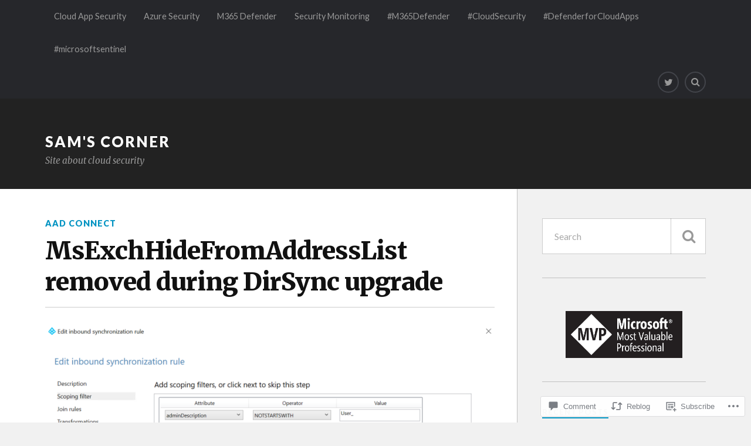

--- FILE ---
content_type: text/html; charset=UTF-8
request_url: https://samilamppu.com/2017/07/03/msexchhidefromaddresslist-removed-during-dirsync-upgrade/
body_size: 31640
content:
<!DOCTYPE html>
<html class="no-js" lang="en">

<head>

<meta charset="UTF-8">
<meta name="viewport" content="width=device-width, initial-scale=1">
<link rel="profile" href="http://gmpg.org/xfn/11">
<link rel="pingback" href="https://samilamppu.com/xmlrpc.php">

<title>MsExchHideFromAddressList removed during DirSync upgrade &#8211; Sam&#039;s Corner</title>
<meta name='robots' content='max-image-preview:large' />
<script>document.documentElement.className = document.documentElement.className.replace("no-js","js");</script>

<!-- Async WordPress.com Remote Login -->
<script id="wpcom_remote_login_js">
var wpcom_remote_login_extra_auth = '';
function wpcom_remote_login_remove_dom_node_id( element_id ) {
	var dom_node = document.getElementById( element_id );
	if ( dom_node ) { dom_node.parentNode.removeChild( dom_node ); }
}
function wpcom_remote_login_remove_dom_node_classes( class_name ) {
	var dom_nodes = document.querySelectorAll( '.' + class_name );
	for ( var i = 0; i < dom_nodes.length; i++ ) {
		dom_nodes[ i ].parentNode.removeChild( dom_nodes[ i ] );
	}
}
function wpcom_remote_login_final_cleanup() {
	wpcom_remote_login_remove_dom_node_classes( "wpcom_remote_login_msg" );
	wpcom_remote_login_remove_dom_node_id( "wpcom_remote_login_key" );
	wpcom_remote_login_remove_dom_node_id( "wpcom_remote_login_validate" );
	wpcom_remote_login_remove_dom_node_id( "wpcom_remote_login_js" );
	wpcom_remote_login_remove_dom_node_id( "wpcom_request_access_iframe" );
	wpcom_remote_login_remove_dom_node_id( "wpcom_request_access_styles" );
}

// Watch for messages back from the remote login
window.addEventListener( "message", function( e ) {
	if ( e.origin === "https://r-login.wordpress.com" ) {
		var data = {};
		try {
			data = JSON.parse( e.data );
		} catch( e ) {
			wpcom_remote_login_final_cleanup();
			return;
		}

		if ( data.msg === 'LOGIN' ) {
			// Clean up the login check iframe
			wpcom_remote_login_remove_dom_node_id( "wpcom_remote_login_key" );

			var id_regex = new RegExp( /^[0-9]+$/ );
			var token_regex = new RegExp( /^.*|.*|.*$/ );
			if (
				token_regex.test( data.token )
				&& id_regex.test( data.wpcomid )
			) {
				// We have everything we need to ask for a login
				var script = document.createElement( "script" );
				script.setAttribute( "id", "wpcom_remote_login_validate" );
				script.src = '/remote-login.php?wpcom_remote_login=validate'
					+ '&wpcomid=' + data.wpcomid
					+ '&token=' + encodeURIComponent( data.token )
					+ '&host=' + window.location.protocol
					+ '//' + window.location.hostname
					+ '&postid=1446'
					+ '&is_singular=1';
				document.body.appendChild( script );
			}

			return;
		}

		// Safari ITP, not logged in, so redirect
		if ( data.msg === 'LOGIN-REDIRECT' ) {
			window.location = 'https://wordpress.com/log-in?redirect_to=' + window.location.href;
			return;
		}

		// Safari ITP, storage access failed, remove the request
		if ( data.msg === 'LOGIN-REMOVE' ) {
			var css_zap = 'html { -webkit-transition: margin-top 1s; transition: margin-top 1s; } /* 9001 */ html { margin-top: 0 !important; } * html body { margin-top: 0 !important; } @media screen and ( max-width: 782px ) { html { margin-top: 0 !important; } * html body { margin-top: 0 !important; } }';
			var style_zap = document.createElement( 'style' );
			style_zap.type = 'text/css';
			style_zap.appendChild( document.createTextNode( css_zap ) );
			document.body.appendChild( style_zap );

			var e = document.getElementById( 'wpcom_request_access_iframe' );
			e.parentNode.removeChild( e );

			document.cookie = 'wordpress_com_login_access=denied; path=/; max-age=31536000';

			return;
		}

		// Safari ITP
		if ( data.msg === 'REQUEST_ACCESS' ) {
			console.log( 'request access: safari' );

			// Check ITP iframe enable/disable knob
			if ( wpcom_remote_login_extra_auth !== 'safari_itp_iframe' ) {
				return;
			}

			// If we are in a "private window" there is no ITP.
			var private_window = false;
			try {
				var opendb = window.openDatabase( null, null, null, null );
			} catch( e ) {
				private_window = true;
			}

			if ( private_window ) {
				console.log( 'private window' );
				return;
			}

			var iframe = document.createElement( 'iframe' );
			iframe.id = 'wpcom_request_access_iframe';
			iframe.setAttribute( 'scrolling', 'no' );
			iframe.setAttribute( 'sandbox', 'allow-storage-access-by-user-activation allow-scripts allow-same-origin allow-top-navigation-by-user-activation' );
			iframe.src = 'https://r-login.wordpress.com/remote-login.php?wpcom_remote_login=request_access&origin=' + encodeURIComponent( data.origin ) + '&wpcomid=' + encodeURIComponent( data.wpcomid );

			var css = 'html { -webkit-transition: margin-top 1s; transition: margin-top 1s; } /* 9001 */ html { margin-top: 46px !important; } * html body { margin-top: 46px !important; } @media screen and ( max-width: 660px ) { html { margin-top: 71px !important; } * html body { margin-top: 71px !important; } #wpcom_request_access_iframe { display: block; height: 71px !important; } } #wpcom_request_access_iframe { border: 0px; height: 46px; position: fixed; top: 0; left: 0; width: 100%; min-width: 100%; z-index: 99999; background: #23282d; } ';

			var style = document.createElement( 'style' );
			style.type = 'text/css';
			style.id = 'wpcom_request_access_styles';
			style.appendChild( document.createTextNode( css ) );
			document.body.appendChild( style );

			document.body.appendChild( iframe );
		}

		if ( data.msg === 'DONE' ) {
			wpcom_remote_login_final_cleanup();
		}
	}
}, false );

// Inject the remote login iframe after the page has had a chance to load
// more critical resources
window.addEventListener( "DOMContentLoaded", function( e ) {
	var iframe = document.createElement( "iframe" );
	iframe.style.display = "none";
	iframe.setAttribute( "scrolling", "no" );
	iframe.setAttribute( "id", "wpcom_remote_login_key" );
	iframe.src = "https://r-login.wordpress.com/remote-login.php"
		+ "?wpcom_remote_login=key"
		+ "&origin=aHR0cHM6Ly9zYW1pbGFtcHB1LmNvbQ%3D%3D"
		+ "&wpcomid=26086473"
		+ "&time=" + Math.floor( Date.now() / 1000 );
	document.body.appendChild( iframe );
}, false );
</script>
<link rel='dns-prefetch' href='//s0.wp.com' />
<link rel='dns-prefetch' href='//widgets.wp.com' />
<link rel='dns-prefetch' href='//fonts-api.wp.com' />
<link rel="alternate" type="application/rss+xml" title="Sam&#039;s Corner &raquo; Feed" href="https://samilamppu.com/feed/" />
<link rel="alternate" type="application/rss+xml" title="Sam&#039;s Corner &raquo; Comments Feed" href="https://samilamppu.com/comments/feed/" />
<link rel="alternate" type="application/rss+xml" title="Sam&#039;s Corner &raquo; MsExchHideFromAddressList removed during DirSync&nbsp;upgrade Comments Feed" href="https://samilamppu.com/2017/07/03/msexchhidefromaddresslist-removed-during-dirsync-upgrade/feed/" />
	<script type="text/javascript">
		/* <![CDATA[ */
		function addLoadEvent(func) {
			var oldonload = window.onload;
			if (typeof window.onload != 'function') {
				window.onload = func;
			} else {
				window.onload = function () {
					oldonload();
					func();
				}
			}
		}
		/* ]]> */
	</script>
	<link crossorigin='anonymous' rel='stylesheet' id='all-css-0-1' href='/wp-content/mu-plugins/likes/jetpack-likes.css?m=1743883414i&cssminify=yes' type='text/css' media='all' />
<style id='wp-emoji-styles-inline-css'>

	img.wp-smiley, img.emoji {
		display: inline !important;
		border: none !important;
		box-shadow: none !important;
		height: 1em !important;
		width: 1em !important;
		margin: 0 0.07em !important;
		vertical-align: -0.1em !important;
		background: none !important;
		padding: 0 !important;
	}
/*# sourceURL=wp-emoji-styles-inline-css */
</style>
<link crossorigin='anonymous' rel='stylesheet' id='all-css-2-1' href='/wp-content/plugins/gutenberg-core/v22.2.0/build/styles/block-library/style.css?m=1764855221i&cssminify=yes' type='text/css' media='all' />
<style id='wp-block-library-inline-css'>
.has-text-align-justify {
	text-align:justify;
}
.has-text-align-justify{text-align:justify;}

/*# sourceURL=wp-block-library-inline-css */
</style><style id='wp-block-embed-inline-css'>
.wp-block-embed.alignleft,.wp-block-embed.alignright,.wp-block[data-align=left]>[data-type="core/embed"],.wp-block[data-align=right]>[data-type="core/embed"]{max-width:360px;width:100%}.wp-block-embed.alignleft .wp-block-embed__wrapper,.wp-block-embed.alignright .wp-block-embed__wrapper,.wp-block[data-align=left]>[data-type="core/embed"] .wp-block-embed__wrapper,.wp-block[data-align=right]>[data-type="core/embed"] .wp-block-embed__wrapper{min-width:280px}.wp-block-cover .wp-block-embed{min-height:240px;min-width:320px}.wp-block-group.is-layout-flex .wp-block-embed{flex:1 1 0%;min-width:0}.wp-block-embed{overflow-wrap:break-word}.wp-block-embed :where(figcaption){margin-bottom:1em;margin-top:.5em}.wp-block-embed iframe{max-width:100%}.wp-block-embed__wrapper{position:relative}.wp-embed-responsive .wp-has-aspect-ratio .wp-block-embed__wrapper:before{content:"";display:block;padding-top:50%}.wp-embed-responsive .wp-has-aspect-ratio iframe{bottom:0;height:100%;left:0;position:absolute;right:0;top:0;width:100%}.wp-embed-responsive .wp-embed-aspect-21-9 .wp-block-embed__wrapper:before{padding-top:42.85%}.wp-embed-responsive .wp-embed-aspect-18-9 .wp-block-embed__wrapper:before{padding-top:50%}.wp-embed-responsive .wp-embed-aspect-16-9 .wp-block-embed__wrapper:before{padding-top:56.25%}.wp-embed-responsive .wp-embed-aspect-4-3 .wp-block-embed__wrapper:before{padding-top:75%}.wp-embed-responsive .wp-embed-aspect-1-1 .wp-block-embed__wrapper:before{padding-top:100%}.wp-embed-responsive .wp-embed-aspect-9-16 .wp-block-embed__wrapper:before{padding-top:177.77%}.wp-embed-responsive .wp-embed-aspect-1-2 .wp-block-embed__wrapper:before{padding-top:200%}
/*# sourceURL=/wp-content/plugins/gutenberg-core/v22.2.0/build/styles/block-library/embed/style.css */
</style>
<style id='wp-block-image-inline-css'>
.wp-block-image>a,.wp-block-image>figure>a{display:inline-block}.wp-block-image img{box-sizing:border-box;height:auto;max-width:100%;vertical-align:bottom}@media not (prefers-reduced-motion){.wp-block-image img.hide{visibility:hidden}.wp-block-image img.show{animation:show-content-image .4s}}.wp-block-image[style*=border-radius] img,.wp-block-image[style*=border-radius]>a{border-radius:inherit}.wp-block-image.has-custom-border img{box-sizing:border-box}.wp-block-image.aligncenter{text-align:center}.wp-block-image.alignfull>a,.wp-block-image.alignwide>a{width:100%}.wp-block-image.alignfull img,.wp-block-image.alignwide img{height:auto;width:100%}.wp-block-image .aligncenter,.wp-block-image .alignleft,.wp-block-image .alignright,.wp-block-image.aligncenter,.wp-block-image.alignleft,.wp-block-image.alignright{display:table}.wp-block-image .aligncenter>figcaption,.wp-block-image .alignleft>figcaption,.wp-block-image .alignright>figcaption,.wp-block-image.aligncenter>figcaption,.wp-block-image.alignleft>figcaption,.wp-block-image.alignright>figcaption{caption-side:bottom;display:table-caption}.wp-block-image .alignleft{float:left;margin:.5em 1em .5em 0}.wp-block-image .alignright{float:right;margin:.5em 0 .5em 1em}.wp-block-image .aligncenter{margin-left:auto;margin-right:auto}.wp-block-image :where(figcaption){margin-bottom:1em;margin-top:.5em}.wp-block-image.is-style-circle-mask img{border-radius:9999px}@supports ((-webkit-mask-image:none) or (mask-image:none)) or (-webkit-mask-image:none){.wp-block-image.is-style-circle-mask img{border-radius:0;-webkit-mask-image:url('data:image/svg+xml;utf8,<svg viewBox="0 0 100 100" xmlns="http://www.w3.org/2000/svg"><circle cx="50" cy="50" r="50"/></svg>');mask-image:url('data:image/svg+xml;utf8,<svg viewBox="0 0 100 100" xmlns="http://www.w3.org/2000/svg"><circle cx="50" cy="50" r="50"/></svg>');mask-mode:alpha;-webkit-mask-position:center;mask-position:center;-webkit-mask-repeat:no-repeat;mask-repeat:no-repeat;-webkit-mask-size:contain;mask-size:contain}}:root :where(.wp-block-image.is-style-rounded img,.wp-block-image .is-style-rounded img){border-radius:9999px}.wp-block-image figure{margin:0}.wp-lightbox-container{display:flex;flex-direction:column;position:relative}.wp-lightbox-container img{cursor:zoom-in}.wp-lightbox-container img:hover+button{opacity:1}.wp-lightbox-container button{align-items:center;backdrop-filter:blur(16px) saturate(180%);background-color:#5a5a5a40;border:none;border-radius:4px;cursor:zoom-in;display:flex;height:20px;justify-content:center;opacity:0;padding:0;position:absolute;right:16px;text-align:center;top:16px;width:20px;z-index:100}@media not (prefers-reduced-motion){.wp-lightbox-container button{transition:opacity .2s ease}}.wp-lightbox-container button:focus-visible{outline:3px auto #5a5a5a40;outline:3px auto -webkit-focus-ring-color;outline-offset:3px}.wp-lightbox-container button:hover{cursor:pointer;opacity:1}.wp-lightbox-container button:focus{opacity:1}.wp-lightbox-container button:focus,.wp-lightbox-container button:hover,.wp-lightbox-container button:not(:hover):not(:active):not(.has-background){background-color:#5a5a5a40;border:none}.wp-lightbox-overlay{box-sizing:border-box;cursor:zoom-out;height:100vh;left:0;overflow:hidden;position:fixed;top:0;visibility:hidden;width:100%;z-index:100000}.wp-lightbox-overlay .close-button{align-items:center;cursor:pointer;display:flex;justify-content:center;min-height:40px;min-width:40px;padding:0;position:absolute;right:calc(env(safe-area-inset-right) + 16px);top:calc(env(safe-area-inset-top) + 16px);z-index:5000000}.wp-lightbox-overlay .close-button:focus,.wp-lightbox-overlay .close-button:hover,.wp-lightbox-overlay .close-button:not(:hover):not(:active):not(.has-background){background:none;border:none}.wp-lightbox-overlay .lightbox-image-container{height:var(--wp--lightbox-container-height);left:50%;overflow:hidden;position:absolute;top:50%;transform:translate(-50%,-50%);transform-origin:top left;width:var(--wp--lightbox-container-width);z-index:9999999999}.wp-lightbox-overlay .wp-block-image{align-items:center;box-sizing:border-box;display:flex;height:100%;justify-content:center;margin:0;position:relative;transform-origin:0 0;width:100%;z-index:3000000}.wp-lightbox-overlay .wp-block-image img{height:var(--wp--lightbox-image-height);min-height:var(--wp--lightbox-image-height);min-width:var(--wp--lightbox-image-width);width:var(--wp--lightbox-image-width)}.wp-lightbox-overlay .wp-block-image figcaption{display:none}.wp-lightbox-overlay button{background:none;border:none}.wp-lightbox-overlay .scrim{background-color:#fff;height:100%;opacity:.9;position:absolute;width:100%;z-index:2000000}.wp-lightbox-overlay.active{visibility:visible}@media not (prefers-reduced-motion){.wp-lightbox-overlay.active{animation:turn-on-visibility .25s both}.wp-lightbox-overlay.active img{animation:turn-on-visibility .35s both}.wp-lightbox-overlay.show-closing-animation:not(.active){animation:turn-off-visibility .35s both}.wp-lightbox-overlay.show-closing-animation:not(.active) img{animation:turn-off-visibility .25s both}.wp-lightbox-overlay.zoom.active{animation:none;opacity:1;visibility:visible}.wp-lightbox-overlay.zoom.active .lightbox-image-container{animation:lightbox-zoom-in .4s}.wp-lightbox-overlay.zoom.active .lightbox-image-container img{animation:none}.wp-lightbox-overlay.zoom.active .scrim{animation:turn-on-visibility .4s forwards}.wp-lightbox-overlay.zoom.show-closing-animation:not(.active){animation:none}.wp-lightbox-overlay.zoom.show-closing-animation:not(.active) .lightbox-image-container{animation:lightbox-zoom-out .4s}.wp-lightbox-overlay.zoom.show-closing-animation:not(.active) .lightbox-image-container img{animation:none}.wp-lightbox-overlay.zoom.show-closing-animation:not(.active) .scrim{animation:turn-off-visibility .4s forwards}}@keyframes show-content-image{0%{visibility:hidden}99%{visibility:hidden}to{visibility:visible}}@keyframes turn-on-visibility{0%{opacity:0}to{opacity:1}}@keyframes turn-off-visibility{0%{opacity:1;visibility:visible}99%{opacity:0;visibility:visible}to{opacity:0;visibility:hidden}}@keyframes lightbox-zoom-in{0%{transform:translate(calc((-100vw + var(--wp--lightbox-scrollbar-width))/2 + var(--wp--lightbox-initial-left-position)),calc(-50vh + var(--wp--lightbox-initial-top-position))) scale(var(--wp--lightbox-scale))}to{transform:translate(-50%,-50%) scale(1)}}@keyframes lightbox-zoom-out{0%{transform:translate(-50%,-50%) scale(1);visibility:visible}99%{visibility:visible}to{transform:translate(calc((-100vw + var(--wp--lightbox-scrollbar-width))/2 + var(--wp--lightbox-initial-left-position)),calc(-50vh + var(--wp--lightbox-initial-top-position))) scale(var(--wp--lightbox-scale));visibility:hidden}}
/*# sourceURL=/wp-content/plugins/gutenberg-core/v22.2.0/build/styles/block-library/image/style.css */
</style>
<style id='global-styles-inline-css'>
:root{--wp--preset--aspect-ratio--square: 1;--wp--preset--aspect-ratio--4-3: 4/3;--wp--preset--aspect-ratio--3-4: 3/4;--wp--preset--aspect-ratio--3-2: 3/2;--wp--preset--aspect-ratio--2-3: 2/3;--wp--preset--aspect-ratio--16-9: 16/9;--wp--preset--aspect-ratio--9-16: 9/16;--wp--preset--color--black: #000000;--wp--preset--color--cyan-bluish-gray: #abb8c3;--wp--preset--color--white: #ffffff;--wp--preset--color--pale-pink: #f78da7;--wp--preset--color--vivid-red: #cf2e2e;--wp--preset--color--luminous-vivid-orange: #ff6900;--wp--preset--color--luminous-vivid-amber: #fcb900;--wp--preset--color--light-green-cyan: #7bdcb5;--wp--preset--color--vivid-green-cyan: #00d084;--wp--preset--color--pale-cyan-blue: #8ed1fc;--wp--preset--color--vivid-cyan-blue: #0693e3;--wp--preset--color--vivid-purple: #9b51e0;--wp--preset--gradient--vivid-cyan-blue-to-vivid-purple: linear-gradient(135deg,rgb(6,147,227) 0%,rgb(155,81,224) 100%);--wp--preset--gradient--light-green-cyan-to-vivid-green-cyan: linear-gradient(135deg,rgb(122,220,180) 0%,rgb(0,208,130) 100%);--wp--preset--gradient--luminous-vivid-amber-to-luminous-vivid-orange: linear-gradient(135deg,rgb(252,185,0) 0%,rgb(255,105,0) 100%);--wp--preset--gradient--luminous-vivid-orange-to-vivid-red: linear-gradient(135deg,rgb(255,105,0) 0%,rgb(207,46,46) 100%);--wp--preset--gradient--very-light-gray-to-cyan-bluish-gray: linear-gradient(135deg,rgb(238,238,238) 0%,rgb(169,184,195) 100%);--wp--preset--gradient--cool-to-warm-spectrum: linear-gradient(135deg,rgb(74,234,220) 0%,rgb(151,120,209) 20%,rgb(207,42,186) 40%,rgb(238,44,130) 60%,rgb(251,105,98) 80%,rgb(254,248,76) 100%);--wp--preset--gradient--blush-light-purple: linear-gradient(135deg,rgb(255,206,236) 0%,rgb(152,150,240) 100%);--wp--preset--gradient--blush-bordeaux: linear-gradient(135deg,rgb(254,205,165) 0%,rgb(254,45,45) 50%,rgb(107,0,62) 100%);--wp--preset--gradient--luminous-dusk: linear-gradient(135deg,rgb(255,203,112) 0%,rgb(199,81,192) 50%,rgb(65,88,208) 100%);--wp--preset--gradient--pale-ocean: linear-gradient(135deg,rgb(255,245,203) 0%,rgb(182,227,212) 50%,rgb(51,167,181) 100%);--wp--preset--gradient--electric-grass: linear-gradient(135deg,rgb(202,248,128) 0%,rgb(113,206,126) 100%);--wp--preset--gradient--midnight: linear-gradient(135deg,rgb(2,3,129) 0%,rgb(40,116,252) 100%);--wp--preset--font-size--small: 13px;--wp--preset--font-size--medium: 20px;--wp--preset--font-size--large: 36px;--wp--preset--font-size--x-large: 42px;--wp--preset--font-family--albert-sans: 'Albert Sans', sans-serif;--wp--preset--font-family--alegreya: Alegreya, serif;--wp--preset--font-family--arvo: Arvo, serif;--wp--preset--font-family--bodoni-moda: 'Bodoni Moda', serif;--wp--preset--font-family--bricolage-grotesque: 'Bricolage Grotesque', sans-serif;--wp--preset--font-family--cabin: Cabin, sans-serif;--wp--preset--font-family--chivo: Chivo, sans-serif;--wp--preset--font-family--commissioner: Commissioner, sans-serif;--wp--preset--font-family--cormorant: Cormorant, serif;--wp--preset--font-family--courier-prime: 'Courier Prime', monospace;--wp--preset--font-family--crimson-pro: 'Crimson Pro', serif;--wp--preset--font-family--dm-mono: 'DM Mono', monospace;--wp--preset--font-family--dm-sans: 'DM Sans', sans-serif;--wp--preset--font-family--dm-serif-display: 'DM Serif Display', serif;--wp--preset--font-family--domine: Domine, serif;--wp--preset--font-family--eb-garamond: 'EB Garamond', serif;--wp--preset--font-family--epilogue: Epilogue, sans-serif;--wp--preset--font-family--fahkwang: Fahkwang, sans-serif;--wp--preset--font-family--figtree: Figtree, sans-serif;--wp--preset--font-family--fira-sans: 'Fira Sans', sans-serif;--wp--preset--font-family--fjalla-one: 'Fjalla One', sans-serif;--wp--preset--font-family--fraunces: Fraunces, serif;--wp--preset--font-family--gabarito: Gabarito, system-ui;--wp--preset--font-family--ibm-plex-mono: 'IBM Plex Mono', monospace;--wp--preset--font-family--ibm-plex-sans: 'IBM Plex Sans', sans-serif;--wp--preset--font-family--ibarra-real-nova: 'Ibarra Real Nova', serif;--wp--preset--font-family--instrument-serif: 'Instrument Serif', serif;--wp--preset--font-family--inter: Inter, sans-serif;--wp--preset--font-family--josefin-sans: 'Josefin Sans', sans-serif;--wp--preset--font-family--jost: Jost, sans-serif;--wp--preset--font-family--libre-baskerville: 'Libre Baskerville', serif;--wp--preset--font-family--libre-franklin: 'Libre Franklin', sans-serif;--wp--preset--font-family--literata: Literata, serif;--wp--preset--font-family--lora: Lora, serif;--wp--preset--font-family--merriweather: Merriweather, serif;--wp--preset--font-family--montserrat: Montserrat, sans-serif;--wp--preset--font-family--newsreader: Newsreader, serif;--wp--preset--font-family--noto-sans-mono: 'Noto Sans Mono', sans-serif;--wp--preset--font-family--nunito: Nunito, sans-serif;--wp--preset--font-family--open-sans: 'Open Sans', sans-serif;--wp--preset--font-family--overpass: Overpass, sans-serif;--wp--preset--font-family--pt-serif: 'PT Serif', serif;--wp--preset--font-family--petrona: Petrona, serif;--wp--preset--font-family--piazzolla: Piazzolla, serif;--wp--preset--font-family--playfair-display: 'Playfair Display', serif;--wp--preset--font-family--plus-jakarta-sans: 'Plus Jakarta Sans', sans-serif;--wp--preset--font-family--poppins: Poppins, sans-serif;--wp--preset--font-family--raleway: Raleway, sans-serif;--wp--preset--font-family--roboto: Roboto, sans-serif;--wp--preset--font-family--roboto-slab: 'Roboto Slab', serif;--wp--preset--font-family--rubik: Rubik, sans-serif;--wp--preset--font-family--rufina: Rufina, serif;--wp--preset--font-family--sora: Sora, sans-serif;--wp--preset--font-family--source-sans-3: 'Source Sans 3', sans-serif;--wp--preset--font-family--source-serif-4: 'Source Serif 4', serif;--wp--preset--font-family--space-mono: 'Space Mono', monospace;--wp--preset--font-family--syne: Syne, sans-serif;--wp--preset--font-family--texturina: Texturina, serif;--wp--preset--font-family--urbanist: Urbanist, sans-serif;--wp--preset--font-family--work-sans: 'Work Sans', sans-serif;--wp--preset--spacing--20: 0.44rem;--wp--preset--spacing--30: 0.67rem;--wp--preset--spacing--40: 1rem;--wp--preset--spacing--50: 1.5rem;--wp--preset--spacing--60: 2.25rem;--wp--preset--spacing--70: 3.38rem;--wp--preset--spacing--80: 5.06rem;--wp--preset--shadow--natural: 6px 6px 9px rgba(0, 0, 0, 0.2);--wp--preset--shadow--deep: 12px 12px 50px rgba(0, 0, 0, 0.4);--wp--preset--shadow--sharp: 6px 6px 0px rgba(0, 0, 0, 0.2);--wp--preset--shadow--outlined: 6px 6px 0px -3px rgb(255, 255, 255), 6px 6px rgb(0, 0, 0);--wp--preset--shadow--crisp: 6px 6px 0px rgb(0, 0, 0);}:where(.is-layout-flex){gap: 0.5em;}:where(.is-layout-grid){gap: 0.5em;}body .is-layout-flex{display: flex;}.is-layout-flex{flex-wrap: wrap;align-items: center;}.is-layout-flex > :is(*, div){margin: 0;}body .is-layout-grid{display: grid;}.is-layout-grid > :is(*, div){margin: 0;}:where(.wp-block-columns.is-layout-flex){gap: 2em;}:where(.wp-block-columns.is-layout-grid){gap: 2em;}:where(.wp-block-post-template.is-layout-flex){gap: 1.25em;}:where(.wp-block-post-template.is-layout-grid){gap: 1.25em;}.has-black-color{color: var(--wp--preset--color--black) !important;}.has-cyan-bluish-gray-color{color: var(--wp--preset--color--cyan-bluish-gray) !important;}.has-white-color{color: var(--wp--preset--color--white) !important;}.has-pale-pink-color{color: var(--wp--preset--color--pale-pink) !important;}.has-vivid-red-color{color: var(--wp--preset--color--vivid-red) !important;}.has-luminous-vivid-orange-color{color: var(--wp--preset--color--luminous-vivid-orange) !important;}.has-luminous-vivid-amber-color{color: var(--wp--preset--color--luminous-vivid-amber) !important;}.has-light-green-cyan-color{color: var(--wp--preset--color--light-green-cyan) !important;}.has-vivid-green-cyan-color{color: var(--wp--preset--color--vivid-green-cyan) !important;}.has-pale-cyan-blue-color{color: var(--wp--preset--color--pale-cyan-blue) !important;}.has-vivid-cyan-blue-color{color: var(--wp--preset--color--vivid-cyan-blue) !important;}.has-vivid-purple-color{color: var(--wp--preset--color--vivid-purple) !important;}.has-black-background-color{background-color: var(--wp--preset--color--black) !important;}.has-cyan-bluish-gray-background-color{background-color: var(--wp--preset--color--cyan-bluish-gray) !important;}.has-white-background-color{background-color: var(--wp--preset--color--white) !important;}.has-pale-pink-background-color{background-color: var(--wp--preset--color--pale-pink) !important;}.has-vivid-red-background-color{background-color: var(--wp--preset--color--vivid-red) !important;}.has-luminous-vivid-orange-background-color{background-color: var(--wp--preset--color--luminous-vivid-orange) !important;}.has-luminous-vivid-amber-background-color{background-color: var(--wp--preset--color--luminous-vivid-amber) !important;}.has-light-green-cyan-background-color{background-color: var(--wp--preset--color--light-green-cyan) !important;}.has-vivid-green-cyan-background-color{background-color: var(--wp--preset--color--vivid-green-cyan) !important;}.has-pale-cyan-blue-background-color{background-color: var(--wp--preset--color--pale-cyan-blue) !important;}.has-vivid-cyan-blue-background-color{background-color: var(--wp--preset--color--vivid-cyan-blue) !important;}.has-vivid-purple-background-color{background-color: var(--wp--preset--color--vivid-purple) !important;}.has-black-border-color{border-color: var(--wp--preset--color--black) !important;}.has-cyan-bluish-gray-border-color{border-color: var(--wp--preset--color--cyan-bluish-gray) !important;}.has-white-border-color{border-color: var(--wp--preset--color--white) !important;}.has-pale-pink-border-color{border-color: var(--wp--preset--color--pale-pink) !important;}.has-vivid-red-border-color{border-color: var(--wp--preset--color--vivid-red) !important;}.has-luminous-vivid-orange-border-color{border-color: var(--wp--preset--color--luminous-vivid-orange) !important;}.has-luminous-vivid-amber-border-color{border-color: var(--wp--preset--color--luminous-vivid-amber) !important;}.has-light-green-cyan-border-color{border-color: var(--wp--preset--color--light-green-cyan) !important;}.has-vivid-green-cyan-border-color{border-color: var(--wp--preset--color--vivid-green-cyan) !important;}.has-pale-cyan-blue-border-color{border-color: var(--wp--preset--color--pale-cyan-blue) !important;}.has-vivid-cyan-blue-border-color{border-color: var(--wp--preset--color--vivid-cyan-blue) !important;}.has-vivid-purple-border-color{border-color: var(--wp--preset--color--vivid-purple) !important;}.has-vivid-cyan-blue-to-vivid-purple-gradient-background{background: var(--wp--preset--gradient--vivid-cyan-blue-to-vivid-purple) !important;}.has-light-green-cyan-to-vivid-green-cyan-gradient-background{background: var(--wp--preset--gradient--light-green-cyan-to-vivid-green-cyan) !important;}.has-luminous-vivid-amber-to-luminous-vivid-orange-gradient-background{background: var(--wp--preset--gradient--luminous-vivid-amber-to-luminous-vivid-orange) !important;}.has-luminous-vivid-orange-to-vivid-red-gradient-background{background: var(--wp--preset--gradient--luminous-vivid-orange-to-vivid-red) !important;}.has-very-light-gray-to-cyan-bluish-gray-gradient-background{background: var(--wp--preset--gradient--very-light-gray-to-cyan-bluish-gray) !important;}.has-cool-to-warm-spectrum-gradient-background{background: var(--wp--preset--gradient--cool-to-warm-spectrum) !important;}.has-blush-light-purple-gradient-background{background: var(--wp--preset--gradient--blush-light-purple) !important;}.has-blush-bordeaux-gradient-background{background: var(--wp--preset--gradient--blush-bordeaux) !important;}.has-luminous-dusk-gradient-background{background: var(--wp--preset--gradient--luminous-dusk) !important;}.has-pale-ocean-gradient-background{background: var(--wp--preset--gradient--pale-ocean) !important;}.has-electric-grass-gradient-background{background: var(--wp--preset--gradient--electric-grass) !important;}.has-midnight-gradient-background{background: var(--wp--preset--gradient--midnight) !important;}.has-small-font-size{font-size: var(--wp--preset--font-size--small) !important;}.has-medium-font-size{font-size: var(--wp--preset--font-size--medium) !important;}.has-large-font-size{font-size: var(--wp--preset--font-size--large) !important;}.has-x-large-font-size{font-size: var(--wp--preset--font-size--x-large) !important;}.has-albert-sans-font-family{font-family: var(--wp--preset--font-family--albert-sans) !important;}.has-alegreya-font-family{font-family: var(--wp--preset--font-family--alegreya) !important;}.has-arvo-font-family{font-family: var(--wp--preset--font-family--arvo) !important;}.has-bodoni-moda-font-family{font-family: var(--wp--preset--font-family--bodoni-moda) !important;}.has-bricolage-grotesque-font-family{font-family: var(--wp--preset--font-family--bricolage-grotesque) !important;}.has-cabin-font-family{font-family: var(--wp--preset--font-family--cabin) !important;}.has-chivo-font-family{font-family: var(--wp--preset--font-family--chivo) !important;}.has-commissioner-font-family{font-family: var(--wp--preset--font-family--commissioner) !important;}.has-cormorant-font-family{font-family: var(--wp--preset--font-family--cormorant) !important;}.has-courier-prime-font-family{font-family: var(--wp--preset--font-family--courier-prime) !important;}.has-crimson-pro-font-family{font-family: var(--wp--preset--font-family--crimson-pro) !important;}.has-dm-mono-font-family{font-family: var(--wp--preset--font-family--dm-mono) !important;}.has-dm-sans-font-family{font-family: var(--wp--preset--font-family--dm-sans) !important;}.has-dm-serif-display-font-family{font-family: var(--wp--preset--font-family--dm-serif-display) !important;}.has-domine-font-family{font-family: var(--wp--preset--font-family--domine) !important;}.has-eb-garamond-font-family{font-family: var(--wp--preset--font-family--eb-garamond) !important;}.has-epilogue-font-family{font-family: var(--wp--preset--font-family--epilogue) !important;}.has-fahkwang-font-family{font-family: var(--wp--preset--font-family--fahkwang) !important;}.has-figtree-font-family{font-family: var(--wp--preset--font-family--figtree) !important;}.has-fira-sans-font-family{font-family: var(--wp--preset--font-family--fira-sans) !important;}.has-fjalla-one-font-family{font-family: var(--wp--preset--font-family--fjalla-one) !important;}.has-fraunces-font-family{font-family: var(--wp--preset--font-family--fraunces) !important;}.has-gabarito-font-family{font-family: var(--wp--preset--font-family--gabarito) !important;}.has-ibm-plex-mono-font-family{font-family: var(--wp--preset--font-family--ibm-plex-mono) !important;}.has-ibm-plex-sans-font-family{font-family: var(--wp--preset--font-family--ibm-plex-sans) !important;}.has-ibarra-real-nova-font-family{font-family: var(--wp--preset--font-family--ibarra-real-nova) !important;}.has-instrument-serif-font-family{font-family: var(--wp--preset--font-family--instrument-serif) !important;}.has-inter-font-family{font-family: var(--wp--preset--font-family--inter) !important;}.has-josefin-sans-font-family{font-family: var(--wp--preset--font-family--josefin-sans) !important;}.has-jost-font-family{font-family: var(--wp--preset--font-family--jost) !important;}.has-libre-baskerville-font-family{font-family: var(--wp--preset--font-family--libre-baskerville) !important;}.has-libre-franklin-font-family{font-family: var(--wp--preset--font-family--libre-franklin) !important;}.has-literata-font-family{font-family: var(--wp--preset--font-family--literata) !important;}.has-lora-font-family{font-family: var(--wp--preset--font-family--lora) !important;}.has-merriweather-font-family{font-family: var(--wp--preset--font-family--merriweather) !important;}.has-montserrat-font-family{font-family: var(--wp--preset--font-family--montserrat) !important;}.has-newsreader-font-family{font-family: var(--wp--preset--font-family--newsreader) !important;}.has-noto-sans-mono-font-family{font-family: var(--wp--preset--font-family--noto-sans-mono) !important;}.has-nunito-font-family{font-family: var(--wp--preset--font-family--nunito) !important;}.has-open-sans-font-family{font-family: var(--wp--preset--font-family--open-sans) !important;}.has-overpass-font-family{font-family: var(--wp--preset--font-family--overpass) !important;}.has-pt-serif-font-family{font-family: var(--wp--preset--font-family--pt-serif) !important;}.has-petrona-font-family{font-family: var(--wp--preset--font-family--petrona) !important;}.has-piazzolla-font-family{font-family: var(--wp--preset--font-family--piazzolla) !important;}.has-playfair-display-font-family{font-family: var(--wp--preset--font-family--playfair-display) !important;}.has-plus-jakarta-sans-font-family{font-family: var(--wp--preset--font-family--plus-jakarta-sans) !important;}.has-poppins-font-family{font-family: var(--wp--preset--font-family--poppins) !important;}.has-raleway-font-family{font-family: var(--wp--preset--font-family--raleway) !important;}.has-roboto-font-family{font-family: var(--wp--preset--font-family--roboto) !important;}.has-roboto-slab-font-family{font-family: var(--wp--preset--font-family--roboto-slab) !important;}.has-rubik-font-family{font-family: var(--wp--preset--font-family--rubik) !important;}.has-rufina-font-family{font-family: var(--wp--preset--font-family--rufina) !important;}.has-sora-font-family{font-family: var(--wp--preset--font-family--sora) !important;}.has-source-sans-3-font-family{font-family: var(--wp--preset--font-family--source-sans-3) !important;}.has-source-serif-4-font-family{font-family: var(--wp--preset--font-family--source-serif-4) !important;}.has-space-mono-font-family{font-family: var(--wp--preset--font-family--space-mono) !important;}.has-syne-font-family{font-family: var(--wp--preset--font-family--syne) !important;}.has-texturina-font-family{font-family: var(--wp--preset--font-family--texturina) !important;}.has-urbanist-font-family{font-family: var(--wp--preset--font-family--urbanist) !important;}.has-work-sans-font-family{font-family: var(--wp--preset--font-family--work-sans) !important;}
/*# sourceURL=global-styles-inline-css */
</style>

<style id='classic-theme-styles-inline-css'>
/*! This file is auto-generated */
.wp-block-button__link{color:#fff;background-color:#32373c;border-radius:9999px;box-shadow:none;text-decoration:none;padding:calc(.667em + 2px) calc(1.333em + 2px);font-size:1.125em}.wp-block-file__button{background:#32373c;color:#fff;text-decoration:none}
/*# sourceURL=/wp-includes/css/classic-themes.min.css */
</style>
<link crossorigin='anonymous' rel='stylesheet' id='all-css-4-1' href='/_static/??-eJx9j8sOwkAIRX/IkTZGGxfGTzHzIHVq55GBaf18aZpu1HRD4MLhAsxZ2RQZI0OoKo+195HApoKih6wZZCKg8xpHDDJ2tEQH+I/N3vXIgtOWK8b3PpLFRhmTCxIpicHXoPgpXrTHDchZ25cSaV2xNoBq3HqPCaNLBXTlFDSztz8UULFgqh8dTFiMOIu4fEnf9XLLPdza7tI07fl66oYPKzZ26Q==&cssminify=yes' type='text/css' media='all' />
<link rel='stylesheet' id='verbum-gutenberg-css-css' href='https://widgets.wp.com/verbum-block-editor/block-editor.css?ver=1738686361' media='all' />
<link rel='stylesheet' id='fonts-css' href='https://fonts-api.wp.com/css?family=Lato%3A400%2C700%2C900%2C400italic%2C700italic%7CMerriweather%3A700%2C900%2C400italic&#038;subset=latin%2Clatin-ext' media='all' />
<link crossorigin='anonymous' rel='stylesheet' id='all-css-8-1' href='/_static/??-eJx9i0EKwyAQAD9UuwRDSw6lbzGy2RpWV1xF8vsmt4ZCjsPMQM/GS6qYKtQPRlTIbYYinUMiWHZlXEeViCe4e9UbXM9aN/4PYzOZG4WkUHBmITravfrBq4lQDIt3NUg6gVnYhXKs7/ganuPwmKwd7foFezNUhg==&cssminify=yes' type='text/css' media='all' />
<link crossorigin='anonymous' rel='stylesheet' id='print-css-9-1' href='/wp-content/mu-plugins/global-print/global-print.css?m=1465851035i&cssminify=yes' type='text/css' media='print' />
<style id='jetpack-global-styles-frontend-style-inline-css'>
:root { --font-headings: unset; --font-base: unset; --font-headings-default: -apple-system,BlinkMacSystemFont,"Segoe UI",Roboto,Oxygen-Sans,Ubuntu,Cantarell,"Helvetica Neue",sans-serif; --font-base-default: -apple-system,BlinkMacSystemFont,"Segoe UI",Roboto,Oxygen-Sans,Ubuntu,Cantarell,"Helvetica Neue",sans-serif;}
/*# sourceURL=jetpack-global-styles-frontend-style-inline-css */
</style>
<link crossorigin='anonymous' rel='stylesheet' id='all-css-12-1' href='/_static/??-eJyNjcsKAjEMRX/IGtQZBxfip0hMS9sxTYppGfx7H7gRN+7ugcs5sFRHKi1Ig9Jd5R6zGMyhVaTrh8G6QFHfORhYwlvw6P39PbPENZmt4G/ROQuBKWVkxxrVvuBH1lIoz2waILJekF+HUzlupnG3nQ77YZwfuRJIaQ==&cssminify=yes' type='text/css' media='all' />
<script type="text/javascript" id="wpcom-actionbar-placeholder-js-extra">
/* <![CDATA[ */
var actionbardata = {"siteID":"26086473","postID":"1446","siteURL":"https://samilamppu.com","xhrURL":"https://samilamppu.com/wp-admin/admin-ajax.php","nonce":"538b1bcb63","isLoggedIn":"","statusMessage":"","subsEmailDefault":"instantly","proxyScriptUrl":"https://s0.wp.com/wp-content/js/wpcom-proxy-request.js?m=1513050504i&amp;ver=20211021","shortlink":"https://wp.me/p1Lshz-nk","i18n":{"followedText":"New posts from this site will now appear in your \u003Ca href=\"https://wordpress.com/reader\"\u003EReader\u003C/a\u003E","foldBar":"Collapse this bar","unfoldBar":"Expand this bar","shortLinkCopied":"Shortlink copied to clipboard."}};
//# sourceURL=wpcom-actionbar-placeholder-js-extra
/* ]]> */
</script>
<script type="text/javascript" id="jetpack-mu-wpcom-settings-js-before">
/* <![CDATA[ */
var JETPACK_MU_WPCOM_SETTINGS = {"assetsUrl":"https://s0.wp.com/wp-content/mu-plugins/jetpack-mu-wpcom-plugin/sun/jetpack_vendor/automattic/jetpack-mu-wpcom/src/build/"};
//# sourceURL=jetpack-mu-wpcom-settings-js-before
/* ]]> */
</script>
<script crossorigin='anonymous' type='text/javascript'  src='/_static/??-eJzTLy/QTc7PK0nNK9HPKtYvyinRLSjKr6jUyyrW0QfKZeYl55SmpBaDJLMKS1OLKqGUXm5mHkFFurmZ6UWJJalQxfa5tobmRgamxgZmFpZZACbyLJI='></script>
<script type="text/javascript" id="rlt-proxy-js-after">
/* <![CDATA[ */
	rltInitialize( {"token":null,"iframeOrigins":["https:\/\/widgets.wp.com"]} );
//# sourceURL=rlt-proxy-js-after
/* ]]> */
</script>
<link rel="EditURI" type="application/rsd+xml" title="RSD" href="https://samilamppu.wordpress.com/xmlrpc.php?rsd" />
<meta name="generator" content="WordPress.com" />
<link rel="canonical" href="https://samilamppu.com/2017/07/03/msexchhidefromaddresslist-removed-during-dirsync-upgrade/" />
<link rel='shortlink' href='https://wp.me/p1Lshz-nk' />
<link rel="alternate" type="application/json+oembed" href="https://public-api.wordpress.com/oembed/?format=json&amp;url=https%3A%2F%2Fsamilamppu.com%2F2017%2F07%2F03%2Fmsexchhidefromaddresslist-removed-during-dirsync-upgrade%2F&amp;for=wpcom-auto-discovery" /><link rel="alternate" type="application/xml+oembed" href="https://public-api.wordpress.com/oembed/?format=xml&amp;url=https%3A%2F%2Fsamilamppu.com%2F2017%2F07%2F03%2Fmsexchhidefromaddresslist-removed-during-dirsync-upgrade%2F&amp;for=wpcom-auto-discovery" />
<!-- Jetpack Open Graph Tags -->
<meta property="og:type" content="article" />
<meta property="og:title" content="MsExchHideFromAddressList removed during DirSync upgrade" />
<meta property="og:url" content="https://samilamppu.com/2017/07/03/msexchhidefromaddresslist-removed-during-dirsync-upgrade/" />
<meta property="og:description" content="Once again mystic situation when upgrading DirSync to AAD Connect, at least for me. Customer environment at on-premises has ADDS at 2008 functional level with Exchange schema at 2013 CU1 level but …" />
<meta property="article:published_time" content="2017-07-03T07:47:07+00:00" />
<meta property="article:modified_time" content="2017-07-03T07:47:07+00:00" />
<meta property="og:site_name" content="Sam&#039;s Corner" />
<meta property="og:image" content="https://samilamppu.com/wp-content/uploads/2017/07/4.png" />
<meta property="og:image:secure_url" content="https://i0.wp.com/samilamppu.com/wp-content/uploads/2017/07/4.png?ssl=1" />
<meta property="og:image" content="https://samilamppu.com/wp-content/uploads/2017/07/5.png" />
<meta property="og:image:secure_url" content="https://i0.wp.com/samilamppu.com/wp-content/uploads/2017/07/5.png?ssl=1" />
<meta property="og:image" content="https://samilamppu.com/wp-content/uploads/2017/07/6.png" />
<meta property="og:image:secure_url" content="https://i0.wp.com/samilamppu.com/wp-content/uploads/2017/07/6.png?ssl=1" />
<meta property="og:image" content="https://samilamppu.com/wp-content/uploads/2017/05/1.png" />
<meta property="og:image:secure_url" content="https://samilamppu.com/wp-content/uploads/2017/05/1.png" />
<meta property="og:image" content="https://samilamppu.com/wp-content/uploads/2017/07/2.png" />
<meta property="og:image:secure_url" content="https://samilamppu.com/wp-content/uploads/2017/07/2.png" />
<meta property="og:image" content="https://samilamppu.com/wp-content/uploads/2017/07/31.png" />
<meta property="og:image:secure_url" content="https://samilamppu.com/wp-content/uploads/2017/07/31.png" />
<meta property="og:image" content="https://samilamppu.com/wp-content/uploads/2017/07/7.png" />
<meta property="og:image:secure_url" content="https://samilamppu.com/wp-content/uploads/2017/07/7.png" />
<meta property="og:image" content="https://samilamppu.com/wp-content/uploads/2017/07/8.png" />
<meta property="og:image:secure_url" content="https://samilamppu.com/wp-content/uploads/2017/07/8.png" />
<meta property="og:image" content="https://samilamppu.com/wp-content/uploads/2017/07/11.png" />
<meta property="og:image:secure_url" content="https://samilamppu.com/wp-content/uploads/2017/07/11.png" />
<meta property="og:image" content="https://samilamppu.com/wp-content/uploads/2017/07/12.png" />
<meta property="og:image:secure_url" content="https://samilamppu.com/wp-content/uploads/2017/07/12.png" />
<meta property="og:image:width" content="1380" />
<meta property="og:image:height" content="472" />
<meta property="og:image:alt" content="" />
<meta property="og:locale" content="en_US" />
<meta property="article:publisher" content="https://www.facebook.com/WordPresscom" />
<meta name="twitter:creator" content="@samilamppu" />
<meta name="twitter:site" content="@samilamppu" />
<meta name="twitter:text:title" content="MsExchHideFromAddressList removed during DirSync&nbsp;upgrade" />
<meta name="twitter:image" content="https://samilamppu.com/wp-content/uploads/2017/07/4.png?w=640" />
<meta name="twitter:card" content="summary_large_image" />

<!-- End Jetpack Open Graph Tags -->
<link rel="shortcut icon" type="image/x-icon" href="https://s0.wp.com/i/favicon.ico?m=1713425267i" sizes="16x16 24x24 32x32 48x48" />
<link rel="icon" type="image/x-icon" href="https://s0.wp.com/i/favicon.ico?m=1713425267i" sizes="16x16 24x24 32x32 48x48" />
<link rel="apple-touch-icon" href="https://s0.wp.com/i/webclip.png?m=1713868326i" />
<link rel='openid.server' href='https://samilamppu.com/?openidserver=1' />
<link rel='openid.delegate' href='https://samilamppu.com/' />
<link rel="search" type="application/opensearchdescription+xml" href="https://samilamppu.com/osd.xml" title="Sam&#039;s Corner" />
<link rel="search" type="application/opensearchdescription+xml" href="https://s1.wp.com/opensearch.xml" title="WordPress.com" />
		<style type="text/css">
			.recentcomments a {
				display: inline !important;
				padding: 0 !important;
				margin: 0 !important;
			}

			table.recentcommentsavatartop img.avatar, table.recentcommentsavatarend img.avatar {
				border: 0px;
				margin: 0;
			}

			table.recentcommentsavatartop a, table.recentcommentsavatarend a {
				border: 0px !important;
				background-color: transparent !important;
			}

			td.recentcommentsavatarend, td.recentcommentsavatartop {
				padding: 0px 0px 1px 0px;
				margin: 0px;
			}

			td.recentcommentstextend {
				border: none !important;
				padding: 0px 0px 2px 10px;
			}

			.rtl td.recentcommentstextend {
				padding: 0px 10px 2px 0px;
			}

			td.recentcommentstexttop {
				border: none;
				padding: 0px 0px 0px 10px;
			}

			.rtl td.recentcommentstexttop {
				padding: 0px 10px 0px 0px;
			}
		</style>
		<meta name="description" content="Once again mystic situation when upgrading DirSync to AAD Connect, at least for me. Customer environment at on-premises has ADDS at 2008 functional level with Exchange schema at 2013 CU1 level but Exchange Hybrid neither Exchange exists at the environment. All administrative tasks to objects are done at the cloud only, almost. When upgrading sync tool from&hellip;" />

<link crossorigin='anonymous' rel='stylesheet' id='all-css-0-3' href='/_static/??-eJydj9kKwkAMRX/IMdQF9UH8FGkzoaTNLExmKP17R1zAF9G+5YTL4V6YosHgM/kMrpgopWevMFCOLY5PBi0eruwROgk4KujEkdIaVVfws8AFW4QUsE2hKMk783os9GUWsqZvRSjN3+hP/2NwYbEVO8XEMXOo2Q9aO/YLi09se8p1QIgmBq2X5lnobru4c3PYb0/HZtdshhvkCJ/e&cssminify=yes' type='text/css' media='all' />
</head>

	<body class="wp-singular post-template-default single single-post postid-1446 single-format-standard wp-theme-pubrowling customizer-styles-applied jetpack-reblog-enabled">

		<a class="skip-link screen-reader-text" href="#main">Skip to content</a>

		
			<nav class="top-nav">

				<div class="section-inner clear-fix">

					<ul class="header-top-menu">

						<li id="menu-item-2363" class="menu-item menu-item-type-taxonomy menu-item-object-category menu-item-2363"><a href="https://samilamppu.com/category/cloud-app-security/">Cloud App Security</a></li>
<li id="menu-item-2364" class="menu-item menu-item-type-taxonomy menu-item-object-category menu-item-2364"><a href="https://samilamppu.com/category/azure-security/">Azure Security</a></li>
<li id="menu-item-2366" class="menu-item menu-item-type-taxonomy menu-item-object-category menu-item-2366"><a href="https://samilamppu.com/category/m365-defender/">M365 Defender</a></li>
<li id="menu-item-2367" class="menu-item menu-item-type-taxonomy menu-item-object-category menu-item-2367"><a href="https://samilamppu.com/category/security-monitoring/">Security Monitoring</a></li>
<li id="menu-item-9658" class="menu-item menu-item-type-taxonomy menu-item-object-post_tag menu-item-9658"><a href="https://samilamppu.com/tag/m365defender/">#M365Defender</a></li>
<li id="menu-item-9659" class="menu-item menu-item-type-taxonomy menu-item-object-post_tag menu-item-9659"><a href="https://samilamppu.com/tag/cloudsecurity/">#CloudSecurity</a></li>
<li id="menu-item-9660" class="menu-item menu-item-type-taxonomy menu-item-object-post_tag menu-item-9660"><a href="https://samilamppu.com/tag/defenderforcloudapps/">#DefenderforCloudApps</a></li>
<li id="menu-item-9661" class="menu-item menu-item-type-taxonomy menu-item-object-post_tag menu-item-9661"><a href="https://samilamppu.com/tag/microsoftsentinel/">#microsoftsentinel</a></li>

					</ul> <!-- /header-top-menu -->

					<ul class="social-menu">

						<li id="menu-item-2372" class="menu-item menu-item-type-custom menu-item-object-custom menu-item-2372"><a href="https://twitter.com/samilamppu"><span class="screen-reader-text">Follow me at Twitter</span></a></li>
<li id="menu-item-151" class="menu-item menu-item-type-custom menu-item-object-custom menu-item-151"><a class="search-toggle" href="#"><span class="screen-reader-text">Search</span></a></li>
					</ul> <!-- /social-menu -->

				</div> <!-- /section-inner -->

			</nav> <!-- /top-nav -->

		
		<div class="search-container">

			<div class="section-inner">

				
<form method="get" class="search-form" action="https://samilamppu.com/">
	<label>
		<span class="screen-reader-text">Search for:</span>
		<input type="search" class="search-field" placeholder="Search" value="" name="s" title="Search for:" />
	</label>
	<button type="submit" class="search-button"><span class="fa fw fa-search"></span><span class="screen-reader-text">Search</span></button>
</form>

			</div> <!-- /section-inner -->

		</div> <!-- /search-container -->

		<header class="header-wrapper">

			<div class="header">

				<div class="section-inner">

					
						<a href="https://samilamppu.com/" class="site-logo-link" rel="home" itemprop="url"></a>
						<h2 class="site-title">
							<a href="https://samilamppu.com/" title="Sam&#039;s Corner &mdash; Site about cloud security" rel="home">Sam&#039;s Corner</a>
						</h2>

													<h4 class="site-description">Site about cloud security</h4>
						
					
					
				</div> <!-- /section-inner -->

			</div> <!-- /header -->

			
		</header> <!-- /header-wrapper -->

<div class="wrapper section-inner">

	<main id="main" class="content">

	
		
		
			<article id="post-1446" class="single clear-fix post-1446 post type-post status-publish format-standard hentry category-aad-connect has-post-thumbnail fallback-thumbnail">

				<header class="post-header">

											<p class="post-categories"><a href="https://samilamppu.com/category/azure-active-directory-aad/aad-connect/" rel="category tag">AAD Connect</a></p>
					
					<h1 class="post-title">MsExchHideFromAddressList removed during DirSync&nbsp;upgrade</h1>
				</header> <!-- /post-header -->

				
					<figure class="post-image clear-fix">

						<img width="816" height="279" src="https://i0.wp.com/samilamppu.com/wp-content/uploads/2017/07/4.png?resize=816%2C279&#038;ssl=1" srcset="https://i0.wp.com/samilamppu.com/wp-content/uploads/2017/07/4.png?resize=816%2C279&amp;ssl=1 816w, https://i0.wp.com/samilamppu.com/wp-content/uploads/2017/07/4.png?resize=1224%2C418&amp;ssl=1 1224w" sizes="min(816px, 100vw)" loading="eager" decoding="async" title="MsExchHideFromAddressList removed during DirSync&nbsp;upgrade" class="attachment-rowling-post-image wp-post-image" />
						
					</figure> <!-- /post-image -->

				
				<div class="post-meta">

					<span class="post-meta-date">Date: <a href="https://samilamppu.com/2017/07/03/msexchhidefromaddresslist-removed-during-dirsync-upgrade/">July 3, 2017</a></span><span class="post-meta-author">Author: <a href="https://samilamppu.com/author/samilamppu/">Sami Lamppu</a></span> 
											<span class="post-comments">
							<a href="https://samilamppu.com/2017/07/03/msexchhidefromaddresslist-removed-during-dirsync-upgrade/#comments"><span class="fa fw fa-comment"></span>1<span class="resp"> Comment</span></a>						</span>
					
					
				</div> <!-- /post-meta -->

				<div class="post-inner">

					
						<div class="post-content">

							<div>Once again mystic situation when upgrading DirSync to AAD Connect, at least for me.</p>
<p>Customer environment at on-premises has ADDS at 2008 functional level with Exchange schema at 2013 CU1 level but Exchange Hybrid neither Exchange exists at the environment. All administrative tasks to objects are done at the cloud only, almost.</p>
<p>When upgrading sync tool from DirSync to AADConnect and verifying the staging mode synchronization results (using CSExport and the resulting .csv files) I found that a bit over 31000 account were pending &#8220;attribute deletion&#8221; for <strong>msExchHideFromAddressLists</strong> attribute.</div>
<div></div>
<div>Upon investigations it was discovered that in order the attribute not to be deleted, the users in on-prem AD would have to have mailNickname attribute populated. Reason for this is the default Exchange rules in AAD Connect (which were not present with DirSync the same behavioral way).</div>
<div>
<div></div>
<div>Scoping filter is mailNickname = ISNOTNULL which means</div>
<ul>
<li>If mailNickname is present all Exchange attributes are in sync scope</li>
<li>If mailNickName is not present Exchange attributes are NOT in the sync scope</li>
</ul>
<div></div>
<div><img data-attachment-id="1457" data-permalink="https://samilamppu.com/2017/07/03/msexchhidefromaddresslist-removed-during-dirsync-upgrade/1-19/" data-orig-file="https://samilamppu.com/wp-content/uploads/2017/05/1.png" data-orig-size="757,143" data-comments-opened="1" data-image-meta="{&quot;aperture&quot;:&quot;0&quot;,&quot;credit&quot;:&quot;&quot;,&quot;camera&quot;:&quot;&quot;,&quot;caption&quot;:&quot;&quot;,&quot;created_timestamp&quot;:&quot;0&quot;,&quot;copyright&quot;:&quot;&quot;,&quot;focal_length&quot;:&quot;0&quot;,&quot;iso&quot;:&quot;0&quot;,&quot;shutter_speed&quot;:&quot;0&quot;,&quot;title&quot;:&quot;&quot;,&quot;orientation&quot;:&quot;0&quot;}" data-image-title="1" data-image-description="" data-image-caption="" data-medium-file="https://samilamppu.com/wp-content/uploads/2017/05/1.png?w=300" data-large-file="https://samilamppu.com/wp-content/uploads/2017/05/1.png?w=616" class="alignnone size-full wp-image-1457" src="https://samilamppu.com/wp-content/uploads/2017/05/1.png?w=616" alt="1.PNG"   srcset="https://samilamppu.com/wp-content/uploads/2017/05/1.png 757w, https://samilamppu.com/wp-content/uploads/2017/05/1.png?w=150&amp;h=28 150w, https://samilamppu.com/wp-content/uploads/2017/05/1.png?w=300&amp;h=57 300w" sizes="(max-width: 757px) 100vw, 757px" /></div>
<div></div>
<div>As there is no on-prem Exchange currently the <strong>mailNickName </strong>attribute is not populated from Exchange to AD by default.</div>
<div></div>
<div>We manually tried to populate the mailNickname attribute for a few pilot users and then ran the AADConnect synchronization at staging mode and the intended result was seemingly accomplished. We saw that there are two possibilities to achieve the aimed result:</div>
<div></div>
</div>
<ol>
<li>Change AADC default sync rules to contain <strong>msExchHideFromAddressLists</strong> attribute in new custom rule</li>
<li>Populate mailNickName attribute to all 31k users and use data from a ”mail” attribute</li>
</ol>
<p>Both options has naturally pros &amp; cons, and both are &#8220;somehow&#8221; supported by Microsoft.</p>
<p>We chosen to go forward with option number 1 &#8211; add new rule to AADC to contain <strong>msExchHideFromAddressList</strong> attribute. Reason for this was administrative overhead if we are starting to update mailNickName attributes to all identities at on-premises.</p>
<p><b>Settings for the custom rule</b></p>
<p>Naming it so that you can identify the purpose and add lowest precedence order</p>
<p><img data-attachment-id="1652" data-permalink="https://samilamppu.com/2017/07/03/msexchhidefromaddresslist-removed-during-dirsync-upgrade/2-17/" data-orig-file="https://samilamppu.com/wp-content/uploads/2017/07/2.png" data-orig-size="1422,1062" data-comments-opened="1" data-image-meta="{&quot;aperture&quot;:&quot;0&quot;,&quot;credit&quot;:&quot;&quot;,&quot;camera&quot;:&quot;&quot;,&quot;caption&quot;:&quot;&quot;,&quot;created_timestamp&quot;:&quot;0&quot;,&quot;copyright&quot;:&quot;&quot;,&quot;focal_length&quot;:&quot;0&quot;,&quot;iso&quot;:&quot;0&quot;,&quot;shutter_speed&quot;:&quot;0&quot;,&quot;title&quot;:&quot;&quot;,&quot;orientation&quot;:&quot;0&quot;}" data-image-title="2" data-image-description="" data-image-caption="" data-medium-file="https://samilamppu.com/wp-content/uploads/2017/07/2.png?w=300" data-large-file="https://samilamppu.com/wp-content/uploads/2017/07/2.png?w=616" class="alignnone size-full wp-image-1652" src="https://samilamppu.com/wp-content/uploads/2017/07/2.png?w=616" alt="2"   srcset="https://samilamppu.com/wp-content/uploads/2017/07/2.png 1422w, https://samilamppu.com/wp-content/uploads/2017/07/2.png?w=150&amp;h=112 150w, https://samilamppu.com/wp-content/uploads/2017/07/2.png?w=300&amp;h=224 300w, https://samilamppu.com/wp-content/uploads/2017/07/2.png?w=768&amp;h=574 768w, https://samilamppu.com/wp-content/uploads/2017/07/2.png?w=1024&amp;h=765 1024w" sizes="(max-width: 1422px) 100vw, 1422px" /></p>
<p><strong>Description</strong> &#8211; leave &#8220;Tag&#8221; value empty. Reason for this is that it has been reserved to Microsoft out of the box rules. It seems that it cannot be changed afterwards when the rule has been created.</p>
<p><img data-attachment-id="1668" data-permalink="https://samilamppu.com/2017/07/03/msexchhidefromaddresslist-removed-during-dirsync-upgrade/3-15/" data-orig-file="https://samilamppu.com/wp-content/uploads/2017/07/31.png" data-orig-size="1377,896" data-comments-opened="1" data-image-meta="{&quot;aperture&quot;:&quot;0&quot;,&quot;credit&quot;:&quot;&quot;,&quot;camera&quot;:&quot;&quot;,&quot;caption&quot;:&quot;&quot;,&quot;created_timestamp&quot;:&quot;0&quot;,&quot;copyright&quot;:&quot;&quot;,&quot;focal_length&quot;:&quot;0&quot;,&quot;iso&quot;:&quot;0&quot;,&quot;shutter_speed&quot;:&quot;0&quot;,&quot;title&quot;:&quot;&quot;,&quot;orientation&quot;:&quot;0&quot;}" data-image-title="3" data-image-description="" data-image-caption="" data-medium-file="https://samilamppu.com/wp-content/uploads/2017/07/31.png?w=300" data-large-file="https://samilamppu.com/wp-content/uploads/2017/07/31.png?w=616" class="alignnone size-full wp-image-1668" src="https://samilamppu.com/wp-content/uploads/2017/07/31.png?w=616" alt="3.png"   srcset="https://samilamppu.com/wp-content/uploads/2017/07/31.png 1377w, https://samilamppu.com/wp-content/uploads/2017/07/31.png?w=150&amp;h=98 150w, https://samilamppu.com/wp-content/uploads/2017/07/31.png?w=300&amp;h=195 300w, https://samilamppu.com/wp-content/uploads/2017/07/31.png?w=768&amp;h=500 768w, https://samilamppu.com/wp-content/uploads/2017/07/31.png?w=1024&amp;h=666 1024w" sizes="(max-width: 1377px) 100vw, 1377px" /></p>
<p><strong>Scoping filter, Join rules and Transformations </strong></p>
<div class="tiled-gallery type-rectangular tiled-gallery-unresized" data-original-width="616" data-carousel-extra='{&quot;blog_id&quot;:26086473,&quot;permalink&quot;:&quot;https:\/\/samilamppu.com\/2017\/07\/03\/msexchhidefromaddresslist-removed-during-dirsync-upgrade\/&quot;,&quot;likes_blog_id&quot;:26086473}' itemscope itemtype="http://schema.org/ImageGallery" > <div class="gallery-row" style="width: 616px; height: 213px;" data-original-width="616" data-original-height="213" > <div class="gallery-group images-1" style="width: 616px; height: 213px;" data-original-width="616" data-original-height="213" > <div class="tiled-gallery-item tiled-gallery-item-large" itemprop="associatedMedia" itemscope itemtype="http://schema.org/ImageObject"> <a href="https://samilamppu.com/2017/07/03/msexchhidefromaddresslist-removed-during-dirsync-upgrade/4-12/" border="0" itemprop="url"> <meta itemprop="width" content="612"> <meta itemprop="height" content="209"> <img class="" data-attachment-id="1654" data-orig-file="https://samilamppu.com/wp-content/uploads/2017/07/4.png" data-orig-size="1380,472" data-comments-opened="1" data-image-meta="{&quot;aperture&quot;:&quot;0&quot;,&quot;credit&quot;:&quot;&quot;,&quot;camera&quot;:&quot;&quot;,&quot;caption&quot;:&quot;&quot;,&quot;created_timestamp&quot;:&quot;0&quot;,&quot;copyright&quot;:&quot;&quot;,&quot;focal_length&quot;:&quot;0&quot;,&quot;iso&quot;:&quot;0&quot;,&quot;shutter_speed&quot;:&quot;0&quot;,&quot;title&quot;:&quot;&quot;,&quot;orientation&quot;:&quot;0&quot;}" data-image-title="4" data-image-description="" data-medium-file="https://samilamppu.com/wp-content/uploads/2017/07/4.png?w=300" data-large-file="https://samilamppu.com/wp-content/uploads/2017/07/4.png?w=616" src="https://i0.wp.com/samilamppu.com/wp-content/uploads/2017/07/4.png?w=612&#038;h=209&#038;ssl=1" srcset="https://i0.wp.com/samilamppu.com/wp-content/uploads/2017/07/4.png?w=612&amp;h=209&amp;ssl=1 612w, https://i0.wp.com/samilamppu.com/wp-content/uploads/2017/07/4.png?w=1224&amp;h=419&amp;ssl=1 1224w, https://i0.wp.com/samilamppu.com/wp-content/uploads/2017/07/4.png?w=150&amp;h=51&amp;ssl=1 150w, https://i0.wp.com/samilamppu.com/wp-content/uploads/2017/07/4.png?w=300&amp;h=103&amp;ssl=1 300w, https://i0.wp.com/samilamppu.com/wp-content/uploads/2017/07/4.png?w=768&amp;h=263&amp;ssl=1 768w, https://i0.wp.com/samilamppu.com/wp-content/uploads/2017/07/4.png?w=1024&amp;h=350&amp;ssl=1 1024w" width="612" height="209" loading="lazy" data-original-width="612" data-original-height="209" itemprop="http://schema.org/image" title="4" alt="4" style="width: 612px; height: 209px;" /> </a> </div> </div> <!-- close group --> </div> <!-- close row --> <div class="gallery-row" style="width: 616px; height: 84px;" data-original-width="616" data-original-height="84" > <div class="gallery-group images-1" style="width: 339px; height: 84px;" data-original-width="339" data-original-height="84" > <div class="tiled-gallery-item tiled-gallery-item-large" itemprop="associatedMedia" itemscope itemtype="http://schema.org/ImageObject"> <a href="https://samilamppu.com/2017/07/03/msexchhidefromaddresslist-removed-during-dirsync-upgrade/5-13/" border="0" itemprop="url"> <meta itemprop="width" content="335"> <meta itemprop="height" content="80"> <img class="" data-attachment-id="1655" data-orig-file="https://samilamppu.com/wp-content/uploads/2017/07/5.png" data-orig-size="1395,334" data-comments-opened="1" data-image-meta="{&quot;aperture&quot;:&quot;0&quot;,&quot;credit&quot;:&quot;&quot;,&quot;camera&quot;:&quot;&quot;,&quot;caption&quot;:&quot;&quot;,&quot;created_timestamp&quot;:&quot;0&quot;,&quot;copyright&quot;:&quot;&quot;,&quot;focal_length&quot;:&quot;0&quot;,&quot;iso&quot;:&quot;0&quot;,&quot;shutter_speed&quot;:&quot;0&quot;,&quot;title&quot;:&quot;&quot;,&quot;orientation&quot;:&quot;0&quot;}" data-image-title="5" data-image-description="" data-medium-file="https://samilamppu.com/wp-content/uploads/2017/07/5.png?w=300" data-large-file="https://samilamppu.com/wp-content/uploads/2017/07/5.png?w=616" src="https://i0.wp.com/samilamppu.com/wp-content/uploads/2017/07/5.png?w=335&#038;h=80&#038;ssl=1" srcset="https://i0.wp.com/samilamppu.com/wp-content/uploads/2017/07/5.png?w=335&amp;h=80&amp;ssl=1 335w, https://i0.wp.com/samilamppu.com/wp-content/uploads/2017/07/5.png?w=670&amp;h=160&amp;ssl=1 670w, https://i0.wp.com/samilamppu.com/wp-content/uploads/2017/07/5.png?w=150&amp;h=36&amp;ssl=1 150w, https://i0.wp.com/samilamppu.com/wp-content/uploads/2017/07/5.png?w=300&amp;h=72&amp;ssl=1 300w" width="335" height="80" loading="lazy" data-original-width="335" data-original-height="80" itemprop="http://schema.org/image" title="5" alt="5" style="width: 335px; height: 80px;" /> </a> </div> </div> <!-- close group --> <div class="gallery-group images-1" style="width: 277px; height: 84px;" data-original-width="277" data-original-height="84" > <div class="tiled-gallery-item tiled-gallery-item-large" itemprop="associatedMedia" itemscope itemtype="http://schema.org/ImageObject"> <a href="https://samilamppu.com/2017/07/03/msexchhidefromaddresslist-removed-during-dirsync-upgrade/6-12/" border="0" itemprop="url"> <meta itemprop="width" content="273"> <meta itemprop="height" content="80"> <img class="" data-attachment-id="1656" data-orig-file="https://samilamppu.com/wp-content/uploads/2017/07/6.png" data-orig-size="1390,409" data-comments-opened="1" data-image-meta="{&quot;aperture&quot;:&quot;0&quot;,&quot;credit&quot;:&quot;&quot;,&quot;camera&quot;:&quot;&quot;,&quot;caption&quot;:&quot;&quot;,&quot;created_timestamp&quot;:&quot;0&quot;,&quot;copyright&quot;:&quot;&quot;,&quot;focal_length&quot;:&quot;0&quot;,&quot;iso&quot;:&quot;0&quot;,&quot;shutter_speed&quot;:&quot;0&quot;,&quot;title&quot;:&quot;&quot;,&quot;orientation&quot;:&quot;0&quot;}" data-image-title="6" data-image-description="" data-medium-file="https://samilamppu.com/wp-content/uploads/2017/07/6.png?w=300" data-large-file="https://samilamppu.com/wp-content/uploads/2017/07/6.png?w=616" src="https://i0.wp.com/samilamppu.com/wp-content/uploads/2017/07/6.png?w=273&#038;h=80&#038;ssl=1" srcset="https://i0.wp.com/samilamppu.com/wp-content/uploads/2017/07/6.png?w=273&amp;h=80&amp;ssl=1 273w, https://i0.wp.com/samilamppu.com/wp-content/uploads/2017/07/6.png?w=546&amp;h=161&amp;ssl=1 546w, https://i0.wp.com/samilamppu.com/wp-content/uploads/2017/07/6.png?w=150&amp;h=44&amp;ssl=1 150w, https://i0.wp.com/samilamppu.com/wp-content/uploads/2017/07/6.png?w=300&amp;h=88&amp;ssl=1 300w" width="273" height="80" loading="lazy" data-original-width="273" data-original-height="80" itemprop="http://schema.org/image" title="6" alt="6" style="width: 273px; height: 80px;" /> </a> </div> </div> <!-- close group --> </div> <!-- close row --> </div>
<p>&nbsp;</p>
<p>That&#8217;s about it and the rule with it&#8217;s functionality is ready for testing. With custom rule just created we will take information from <strong>msExchHideFromAddressList</strong> attibute to connector space/metaverse and with default rule &#8220;<strong>Out to AAD &#8211; User ExchangeOnline</strong>&#8221; AAD Connect will sync changes to Azure Active Directory.</p>
<p><img data-attachment-id="1657" data-permalink="https://samilamppu.com/2017/07/03/msexchhidefromaddresslist-removed-during-dirsync-upgrade/7-10/" data-orig-file="https://samilamppu.com/wp-content/uploads/2017/07/7.png" data-orig-size="1425,1044" data-comments-opened="1" data-image-meta="{&quot;aperture&quot;:&quot;0&quot;,&quot;credit&quot;:&quot;&quot;,&quot;camera&quot;:&quot;&quot;,&quot;caption&quot;:&quot;&quot;,&quot;created_timestamp&quot;:&quot;0&quot;,&quot;copyright&quot;:&quot;&quot;,&quot;focal_length&quot;:&quot;0&quot;,&quot;iso&quot;:&quot;0&quot;,&quot;shutter_speed&quot;:&quot;0&quot;,&quot;title&quot;:&quot;&quot;,&quot;orientation&quot;:&quot;0&quot;}" data-image-title="7" data-image-description="" data-image-caption="" data-medium-file="https://samilamppu.com/wp-content/uploads/2017/07/7.png?w=300" data-large-file="https://samilamppu.com/wp-content/uploads/2017/07/7.png?w=616" loading="lazy" class="alignnone size-full wp-image-1657" src="https://samilamppu.com/wp-content/uploads/2017/07/7.png?w=616" alt="7"   srcset="https://samilamppu.com/wp-content/uploads/2017/07/7.png 1425w, https://samilamppu.com/wp-content/uploads/2017/07/7.png?w=150&amp;h=110 150w, https://samilamppu.com/wp-content/uploads/2017/07/7.png?w=300&amp;h=220 300w, https://samilamppu.com/wp-content/uploads/2017/07/7.png?w=768&amp;h=563 768w, https://samilamppu.com/wp-content/uploads/2017/07/7.png?w=1024&amp;h=750 1024w" sizes="(max-width: 1425px) 100vw, 1425px" /></p>
<p>&nbsp;</p>
<p><img data-attachment-id="1658" data-permalink="https://samilamppu.com/2017/07/03/msexchhidefromaddresslist-removed-during-dirsync-upgrade/8-11/" data-orig-file="https://samilamppu.com/wp-content/uploads/2017/07/8.png" data-orig-size="1384,903" data-comments-opened="1" data-image-meta="{&quot;aperture&quot;:&quot;0&quot;,&quot;credit&quot;:&quot;&quot;,&quot;camera&quot;:&quot;&quot;,&quot;caption&quot;:&quot;&quot;,&quot;created_timestamp&quot;:&quot;0&quot;,&quot;copyright&quot;:&quot;&quot;,&quot;focal_length&quot;:&quot;0&quot;,&quot;iso&quot;:&quot;0&quot;,&quot;shutter_speed&quot;:&quot;0&quot;,&quot;title&quot;:&quot;&quot;,&quot;orientation&quot;:&quot;0&quot;}" data-image-title="8" data-image-description="" data-image-caption="" data-medium-file="https://samilamppu.com/wp-content/uploads/2017/07/8.png?w=300" data-large-file="https://samilamppu.com/wp-content/uploads/2017/07/8.png?w=616" loading="lazy" class="alignnone size-full wp-image-1658" src="https://samilamppu.com/wp-content/uploads/2017/07/8.png?w=616" alt="8"   srcset="https://samilamppu.com/wp-content/uploads/2017/07/8.png 1384w, https://samilamppu.com/wp-content/uploads/2017/07/8.png?w=150&amp;h=98 150w, https://samilamppu.com/wp-content/uploads/2017/07/8.png?w=300&amp;h=196 300w, https://samilamppu.com/wp-content/uploads/2017/07/8.png?w=768&amp;h=501 768w, https://samilamppu.com/wp-content/uploads/2017/07/8.png?w=1024&amp;h=668 1024w" sizes="(max-width: 1384px) 100vw, 1384px" /></p>
<p>&nbsp;</p>
<p>As seen below <strong>msExchHideFromAddressList</strong> is added to existing user sync flow and synced to the AAD after rule has been added.</p>
<p><img data-attachment-id="1661" data-permalink="https://samilamppu.com/2017/07/03/msexchhidefromaddresslist-removed-during-dirsync-upgrade/11-6/" data-orig-file="https://samilamppu.com/wp-content/uploads/2017/07/11.png" data-orig-size="893,635" data-comments-opened="1" data-image-meta="{&quot;aperture&quot;:&quot;0&quot;,&quot;credit&quot;:&quot;&quot;,&quot;camera&quot;:&quot;&quot;,&quot;caption&quot;:&quot;&quot;,&quot;created_timestamp&quot;:&quot;0&quot;,&quot;copyright&quot;:&quot;&quot;,&quot;focal_length&quot;:&quot;0&quot;,&quot;iso&quot;:&quot;0&quot;,&quot;shutter_speed&quot;:&quot;0&quot;,&quot;title&quot;:&quot;&quot;,&quot;orientation&quot;:&quot;0&quot;}" data-image-title="11" data-image-description="" data-image-caption="" data-medium-file="https://samilamppu.com/wp-content/uploads/2017/07/11.png?w=300" data-large-file="https://samilamppu.com/wp-content/uploads/2017/07/11.png?w=616" loading="lazy" class="alignnone size-full wp-image-1661" src="https://samilamppu.com/wp-content/uploads/2017/07/11.png?w=616" alt="11"   srcset="https://samilamppu.com/wp-content/uploads/2017/07/11.png 893w, https://samilamppu.com/wp-content/uploads/2017/07/11.png?w=150&amp;h=107 150w, https://samilamppu.com/wp-content/uploads/2017/07/11.png?w=300&amp;h=213 300w, https://samilamppu.com/wp-content/uploads/2017/07/11.png?w=768&amp;h=546 768w" sizes="(max-width: 893px) 100vw, 893px" /></p>
<p>When new user is added to on-premises directory and <strong>msExchHideFromAddressList</strong> value is present, value will be added to sync flow among with other attributes</p>
<p><img data-attachment-id="1691" data-permalink="https://samilamppu.com/2017/07/03/msexchhidefromaddresslist-removed-during-dirsync-upgrade/12-6/" data-orig-file="https://samilamppu.com/wp-content/uploads/2017/07/12.png" data-orig-size="933,667" data-comments-opened="1" data-image-meta="{&quot;aperture&quot;:&quot;0&quot;,&quot;credit&quot;:&quot;&quot;,&quot;camera&quot;:&quot;&quot;,&quot;caption&quot;:&quot;&quot;,&quot;created_timestamp&quot;:&quot;0&quot;,&quot;copyright&quot;:&quot;&quot;,&quot;focal_length&quot;:&quot;0&quot;,&quot;iso&quot;:&quot;0&quot;,&quot;shutter_speed&quot;:&quot;0&quot;,&quot;title&quot;:&quot;&quot;,&quot;orientation&quot;:&quot;0&quot;}" data-image-title="12" data-image-description="" data-image-caption="" data-medium-file="https://samilamppu.com/wp-content/uploads/2017/07/12.png?w=300" data-large-file="https://samilamppu.com/wp-content/uploads/2017/07/12.png?w=616" loading="lazy" class="alignnone size-full wp-image-1691" src="https://samilamppu.com/wp-content/uploads/2017/07/12.png?w=616" alt="12.png"   srcset="https://samilamppu.com/wp-content/uploads/2017/07/12.png 933w, https://samilamppu.com/wp-content/uploads/2017/07/12.png?w=150&amp;h=107 150w, https://samilamppu.com/wp-content/uploads/2017/07/12.png?w=300&amp;h=214 300w, https://samilamppu.com/wp-content/uploads/2017/07/12.png?w=768&amp;h=549 768w" sizes="(max-width: 933px) 100vw, 933px" /></p>
<p><strong>Summary</strong></p>
<p>Many environments might have similar configuration and with Microsoft Support assistance we we able to find these two options to fix the issue. We selected the option to modify sync rules which is more straightforward and less time consuming than populate mailNickName to all users.  Custom rules just need to be taken into account when upgrading AAD Connect at future. Hopefully this helps if someone is struggling with same issue. Keep in mind that Azure AD will stop accepting connections from DirSync and Azure AD Sync after December 31, 2017, more information from <a href="https://blogs.technet.microsoft.com/enterprisemobility/2017/04/10/end-of-support-for-dirsync-and-azure-ad-sync-is-rapidly-approaching-time-to-upgrade-to-aad-connect/" target="_blank" rel="noopener">here</a>.</p>
<div id="jp-post-flair" class="sharedaddy sd-like-enabled sd-sharing-enabled"><div class="sharedaddy sd-sharing-enabled"><div class="robots-nocontent sd-block sd-social sd-social-icon-text sd-sharing"><h3 class="sd-title">Share this:</h3><div class="sd-content"><ul><li class="share-twitter"><a rel="nofollow noopener noreferrer"
				data-shared="sharing-twitter-1446"
				class="share-twitter sd-button share-icon"
				href="https://samilamppu.com/2017/07/03/msexchhidefromaddresslist-removed-during-dirsync-upgrade/?share=twitter"
				target="_blank"
				aria-labelledby="sharing-twitter-1446"
				>
				<span id="sharing-twitter-1446" hidden>Click to share on X (Opens in new window)</span>
				<span>X</span>
			</a></li><li class="share-facebook"><a rel="nofollow noopener noreferrer"
				data-shared="sharing-facebook-1446"
				class="share-facebook sd-button share-icon"
				href="https://samilamppu.com/2017/07/03/msexchhidefromaddresslist-removed-during-dirsync-upgrade/?share=facebook"
				target="_blank"
				aria-labelledby="sharing-facebook-1446"
				>
				<span id="sharing-facebook-1446" hidden>Click to share on Facebook (Opens in new window)</span>
				<span>Facebook</span>
			</a></li><li class="share-email"><a rel="nofollow noopener noreferrer"
				data-shared="sharing-email-1446"
				class="share-email sd-button share-icon"
				href="mailto:?subject=%5BShared%20Post%5D%20MsExchHideFromAddressList%20removed%20during%20DirSync%20upgrade&#038;body=https%3A%2F%2Fsamilamppu.com%2F2017%2F07%2F03%2Fmsexchhidefromaddresslist-removed-during-dirsync-upgrade%2F&#038;share=email"
				target="_blank"
				aria-labelledby="sharing-email-1446"
				data-email-share-error-title="Do you have email set up?" data-email-share-error-text="If you&#039;re having problems sharing via email, you might not have email set up for your browser. You may need to create a new email yourself." data-email-share-nonce="efee3836e9" data-email-share-track-url="https://samilamppu.com/2017/07/03/msexchhidefromaddresslist-removed-during-dirsync-upgrade/?share=email">
				<span id="sharing-email-1446" hidden>Click to email a link to a friend (Opens in new window)</span>
				<span>Email</span>
			</a></li><li class="share-linkedin"><a rel="nofollow noopener noreferrer"
				data-shared="sharing-linkedin-1446"
				class="share-linkedin sd-button share-icon"
				href="https://samilamppu.com/2017/07/03/msexchhidefromaddresslist-removed-during-dirsync-upgrade/?share=linkedin"
				target="_blank"
				aria-labelledby="sharing-linkedin-1446"
				>
				<span id="sharing-linkedin-1446" hidden>Click to share on LinkedIn (Opens in new window)</span>
				<span>LinkedIn</span>
			</a></li><li class="share-end"></li></ul></div></div></div><div class='sharedaddy sd-block sd-like jetpack-likes-widget-wrapper jetpack-likes-widget-unloaded' id='like-post-wrapper-26086473-1446-696045f90293b' data-src='//widgets.wp.com/likes/index.html?ver=20260109#blog_id=26086473&amp;post_id=1446&amp;origin=samilamppu.wordpress.com&amp;obj_id=26086473-1446-696045f90293b&amp;domain=samilamppu.com' data-name='like-post-frame-26086473-1446-696045f90293b' data-title='Like or Reblog'><div class='likes-widget-placeholder post-likes-widget-placeholder' style='height: 55px;'><span class='button'><span>Like</span></span> <span class='loading'>Loading...</span></div><span class='sd-text-color'></span><a class='sd-link-color'></a></div></div>
							
						</div>

					
					<footer class="post-footer">

						
								<div class="entry-author author-avatar-show">
						<div class="author-avatar">
				<img referrerpolicy="no-referrer" alt='Unknown&#039;s avatar' src='https://0.gravatar.com/avatar/3eb1fc3f78499dc5731bb45385e88796a0ea6a100794f79fb43e5fc01ee8179f?s=100&#038;d=identicon&#038;r=G' srcset='https://0.gravatar.com/avatar/3eb1fc3f78499dc5731bb45385e88796a0ea6a100794f79fb43e5fc01ee8179f?s=100&#038;d=identicon&#038;r=G 1x, https://0.gravatar.com/avatar/3eb1fc3f78499dc5731bb45385e88796a0ea6a100794f79fb43e5fc01ee8179f?s=150&#038;d=identicon&#038;r=G 1.5x, https://0.gravatar.com/avatar/3eb1fc3f78499dc5731bb45385e88796a0ea6a100794f79fb43e5fc01ee8179f?s=200&#038;d=identicon&#038;r=G 2x, https://0.gravatar.com/avatar/3eb1fc3f78499dc5731bb45385e88796a0ea6a100794f79fb43e5fc01ee8179f?s=300&#038;d=identicon&#038;r=G 3x, https://0.gravatar.com/avatar/3eb1fc3f78499dc5731bb45385e88796a0ea6a100794f79fb43e5fc01ee8179f?s=400&#038;d=identicon&#038;r=G 4x' class='avatar avatar-100' height='100' width='100' loading='lazy' decoding='async' />			</div><!-- .author-avatar -->
			
			<div class="author-heading">
				<h2 class="author-title">
					Published by <span class="author-name">Sami Lamppu</span>				</h2>
			</div><!-- .author-heading -->

			<p class="author-bio">
								<a class="author-link" href="https://samilamppu.com/author/samilamppu/" rel="author">
					View all posts by Sami Lamppu				</a>
			</p><!-- .author-bio -->
		</div><!-- .entry-auhtor -->
		
					</footer>

				</div> <!-- /post-inner -->

			</article> <!-- /post -->

		
	<nav class="navigation post-navigation" aria-label="Posts">
		<h2 class="screen-reader-text">Post navigation</h2>
		<div class="nav-links"><div class="nav-previous"><a href="https://samilamppu.com/2017/05/21/azure-ad-automatic-drs-for-windows-domain-joined-devices/" rel="prev"><span class="meta-nav" aria-hidden="true">Previous</span> <span class="screen-reader-text">Previous post:</span> <span class="navigation-post-title previous-post-title">Azure AD &#8211; Automatic DRS for Windows Domain joined&nbsp;devices</span></a></div><div class="nav-next"><a href="https://samilamppu.com/2017/08/18/cannot-add-domain-to-o365-tenant-because-its-already-in-use/" rel="next"><span class="meta-nav" aria-hidden="true">Next</span> <span class="screen-reader-text">Next post:</span> <span class="navigation-post-title next-post-title">Cannot add domain to O365 tenant because it&#8217;s already in&nbsp;use</span></a></div></div>
	</nav>
		
<div id="comments" class="comments-area clear-fix">

	
	<div class="comments-container">

		<div class="comments-inner">

			<a name="comments"></a>

			<div class="comments-title-container clear-fix">

				<h3 class="comments-title">
					One thought on &ldquo;<span>MsExchHideFromAddressList removed during DirSync&nbsp;upgrade</span>&rdquo;				</h3>

				<p class="comments-title-link">

					<a href="#respond">Add Comment</a>

				</p>

			</div><!-- /comments-title-link -->

			<div class="comments">

				<ol class="comment-list">
							<li id="comment-31140" class="comment even thread-even depth-1">
			<article id="div-comment-31140" class="comment-body">
				<footer class="comment-meta">
					<div class="comment-author vcard">
						<img referrerpolicy="no-referrer" alt='Robyn K&#039;s avatar' src='https://0.gravatar.com/avatar/f6b8f52f71a8a464c2e2e0551a640eba81fdff63279cdd7593b4be913988312e?s=32&#038;d=identicon&#038;r=G' srcset='https://0.gravatar.com/avatar/f6b8f52f71a8a464c2e2e0551a640eba81fdff63279cdd7593b4be913988312e?s=32&#038;d=identicon&#038;r=G 1x, https://0.gravatar.com/avatar/f6b8f52f71a8a464c2e2e0551a640eba81fdff63279cdd7593b4be913988312e?s=48&#038;d=identicon&#038;r=G 1.5x, https://0.gravatar.com/avatar/f6b8f52f71a8a464c2e2e0551a640eba81fdff63279cdd7593b4be913988312e?s=64&#038;d=identicon&#038;r=G 2x, https://0.gravatar.com/avatar/f6b8f52f71a8a464c2e2e0551a640eba81fdff63279cdd7593b4be913988312e?s=96&#038;d=identicon&#038;r=G 3x, https://0.gravatar.com/avatar/f6b8f52f71a8a464c2e2e0551a640eba81fdff63279cdd7593b4be913988312e?s=128&#038;d=identicon&#038;r=G 4x' class='avatar avatar-32' height='32' width='32' loading='lazy' decoding='async' />						<b class="fn">Robyn K</b> <span class="says">says:</span>					</div><!-- .comment-author -->

					<div class="comment-metadata">
						<a href="https://samilamppu.com/2017/07/03/msexchhidefromaddresslist-removed-during-dirsync-upgrade/#comment-31140"><time datetime="2024-09-24T22:12:25+02:00">September 24, 2024 at 22:12</time></a>					</div><!-- .comment-metadata -->

									</footer><!-- .comment-meta -->

				<div class="comment-content">
					<p>Great article, still relevant! </p>
				</div><!-- .comment-content -->

				<div class="reply"><a rel="nofollow" class="comment-reply-link" href="https://samilamppu.com/2017/07/03/msexchhidefromaddresslist-removed-during-dirsync-upgrade/?replytocom=31140#respond" data-commentid="31140" data-postid="1446" data-belowelement="div-comment-31140" data-respondelement="respond" data-replyto="Reply to Robyn K" aria-label="Reply to Robyn K">Reply</a></div>			</article><!-- .comment-body -->
		</li><!-- #comment-## -->
				</ol><!-- .comment-list -->

				
			</div> <!-- /comments -->

		</div> <!-- /comments-inner -->

	</div> <!-- /comments-container -->

		<div id="respond" class="comment-respond">
		<h3 id="reply-title" class="comment-reply-title">Leave a comment <small><a rel="nofollow" id="cancel-comment-reply-link" href="/2017/07/03/msexchhidefromaddresslist-removed-during-dirsync-upgrade/#respond" style="display:none;">Cancel reply</a></small></h3><form action="https://samilamppu.com/wp-comments-post.php" method="post" id="commentform" class="comment-form">


<div class="comment-form__verbum transparent"></div><div class="verbum-form-meta"><input type='hidden' name='comment_post_ID' value='1446' id='comment_post_ID' />
<input type='hidden' name='comment_parent' id='comment_parent' value='0' />

			<input type="hidden" name="highlander_comment_nonce" id="highlander_comment_nonce" value="fc72f5e9bf" />
			<input type="hidden" name="verbum_show_subscription_modal" value="" /></div><p style="display: none;"><input type="hidden" id="akismet_comment_nonce" name="akismet_comment_nonce" value="da63ba9fc9" /></p><p style="display: none !important;" class="akismet-fields-container" data-prefix="ak_"><label>&#916;<textarea name="ak_hp_textarea" cols="45" rows="8" maxlength="100"></textarea></label><input type="hidden" id="ak_js_1" name="ak_js" value="139"/><script type="text/javascript">
/* <![CDATA[ */
document.getElementById( "ak_js_1" ).setAttribute( "value", ( new Date() ).getTime() );
/* ]]> */
</script>
</p></form>	</div><!-- #respond -->
	<p class="akismet_comment_form_privacy_notice">This site uses Akismet to reduce spam. <a href="https://akismet.com/privacy/" target="_blank" rel="nofollow noopener">Learn how your comment data is processed.</a></p>
</div><!-- #comments -->
		
	
	</main> <!-- /content -->

	
<div class="sidebar">
	<aside id="search-2" class="widget widget_search"><div class="widget-content">
<form method="get" class="search-form" action="https://samilamppu.com/">
	<label>
		<span class="screen-reader-text">Search for:</span>
		<input type="search" class="search-field" placeholder="Search" value="" name="s" title="Search for:" />
	</label>
	<button type="submit" class="search-button"><span class="fa fw fa-search"></span><span class="screen-reader-text">Search</span></button>
</form>
</div><div class="clear"></div></aside><aside id="block-3" class="widget widget_block widget_media_image"><div class="widget-content">
<figure class="wp-block-image size-large"><a href="https://samilamppu.files.wordpress.com/2023/04/mvp_logo_horizontal_secondary_black_cmyk_300ppi.png"><img loading="lazy" width="751" height="303" src="https://samilamppu.files.wordpress.com/2023/04/mvp_logo_horizontal_secondary_black_cmyk_300ppi.png?w=751" alt="" class="wp-image-9358" srcset="https://samilamppu.files.wordpress.com/2023/04/mvp_logo_horizontal_secondary_black_cmyk_300ppi.png 751w, https://samilamppu.files.wordpress.com/2023/04/mvp_logo_horizontal_secondary_black_cmyk_300ppi.png?w=150 150w, https://samilamppu.files.wordpress.com/2023/04/mvp_logo_horizontal_secondary_black_cmyk_300ppi.png?w=300 300w" sizes="(max-width: 751px) 100vw, 751px" /></a></figure>
</div><div class="clear"></div></aside>
		<aside id="recent-posts-2" class="widget widget_recent_entries"><div class="widget-content">
		<h3 class="widget-title">Recent Posts</h3>
		<ul>
											<li>
					<a href="https://samilamppu.com/2025/09/05/security-copilot-threat-intelligence-briefing-agent-deep-dive/">Security Copilot Threat Intelligence Briefing Agent &#8211; Deep&nbsp;Dive</a>
									</li>
											<li>
					<a href="https://samilamppu.com/2025/02/09/1-million-views-a-journey-through-the-blogs-evolution/">1 Million Views: A Journey Through the Blog&#8217;s&nbsp;Evolution</a>
									</li>
											<li>
					<a href="https://samilamppu.com/2024/10/20/entra-id-attack-defense-playbook-4th-anniversary/">Entra ID Attack &amp; Defense Playbook &#8211; 4th&nbsp;Anniversary</a>
									</li>
											<li>
					<a href="https://samilamppu.com/2024/05/21/microsoft-sentinel-in-unified-security-operations-platform/">Microsoft Sentinel in Unified Security Operations&nbsp;Platform</a>
									</li>
											<li>
					<a href="https://samilamppu.com/2024/05/04/microsoft-unified-xdr-siem-solution-handbook/">Microsoft Unified XDR &amp; SIEM Solution&nbsp;Handbook</a>
									</li>
					</ul>

		</div><div class="clear"></div></aside><aside id="twitter_timeline-3" class="widget widget_twitter_timeline"><div class="widget-content"><h3 class="widget-title">Follow me on Twitter</h3><a class="twitter-timeline" data-height="600" data-theme="light" data-border-color="#e8e8e8" data-lang="EN" data-partner="jetpack" href="https://twitter.com/@samilamppu" href="https://twitter.com/@samilamppu">My Tweets</a></div><div class="clear"></div></aside><aside id="archives-2" class="widget widget_archive"><div class="widget-content"><h3 class="widget-title">Archives</h3>		<label class="screen-reader-text" for="archives-dropdown-2">Archives</label>
		<select id="archives-dropdown-2" name="archive-dropdown">
			
			<option value="">Select Month</option>
				<option value='https://samilamppu.com/2025/09/'> September 2025 </option>
	<option value='https://samilamppu.com/2025/02/'> February 2025 </option>
	<option value='https://samilamppu.com/2024/10/'> October 2024 </option>
	<option value='https://samilamppu.com/2024/05/'> May 2024 </option>
	<option value='https://samilamppu.com/2024/04/'> April 2024 </option>
	<option value='https://samilamppu.com/2023/12/'> December 2023 </option>
	<option value='https://samilamppu.com/2023/10/'> October 2023 </option>
	<option value='https://samilamppu.com/2023/08/'> August 2023 </option>
	<option value='https://samilamppu.com/2023/05/'> May 2023 </option>
	<option value='https://samilamppu.com/2023/03/'> March 2023 </option>
	<option value='https://samilamppu.com/2023/02/'> February 2023 </option>
	<option value='https://samilamppu.com/2022/12/'> December 2022 </option>
	<option value='https://samilamppu.com/2022/11/'> November 2022 </option>
	<option value='https://samilamppu.com/2022/10/'> October 2022 </option>
	<option value='https://samilamppu.com/2022/09/'> September 2022 </option>
	<option value='https://samilamppu.com/2022/06/'> June 2022 </option>
	<option value='https://samilamppu.com/2022/05/'> May 2022 </option>
	<option value='https://samilamppu.com/2022/04/'> April 2022 </option>
	<option value='https://samilamppu.com/2022/03/'> March 2022 </option>
	<option value='https://samilamppu.com/2022/01/'> January 2022 </option>
	<option value='https://samilamppu.com/2021/12/'> December 2021 </option>
	<option value='https://samilamppu.com/2021/11/'> November 2021 </option>
	<option value='https://samilamppu.com/2021/10/'> October 2021 </option>
	<option value='https://samilamppu.com/2021/09/'> September 2021 </option>
	<option value='https://samilamppu.com/2021/08/'> August 2021 </option>
	<option value='https://samilamppu.com/2021/07/'> July 2021 </option>
	<option value='https://samilamppu.com/2021/06/'> June 2021 </option>
	<option value='https://samilamppu.com/2021/05/'> May 2021 </option>
	<option value='https://samilamppu.com/2021/04/'> April 2021 </option>
	<option value='https://samilamppu.com/2021/03/'> March 2021 </option>
	<option value='https://samilamppu.com/2021/02/'> February 2021 </option>
	<option value='https://samilamppu.com/2020/12/'> December 2020 </option>
	<option value='https://samilamppu.com/2020/11/'> November 2020 </option>
	<option value='https://samilamppu.com/2020/10/'> October 2020 </option>
	<option value='https://samilamppu.com/2020/09/'> September 2020 </option>
	<option value='https://samilamppu.com/2020/08/'> August 2020 </option>
	<option value='https://samilamppu.com/2020/06/'> June 2020 </option>
	<option value='https://samilamppu.com/2020/05/'> May 2020 </option>
	<option value='https://samilamppu.com/2020/04/'> April 2020 </option>
	<option value='https://samilamppu.com/2020/03/'> March 2020 </option>
	<option value='https://samilamppu.com/2020/02/'> February 2020 </option>
	<option value='https://samilamppu.com/2020/01/'> January 2020 </option>
	<option value='https://samilamppu.com/2019/12/'> December 2019 </option>
	<option value='https://samilamppu.com/2019/11/'> November 2019 </option>
	<option value='https://samilamppu.com/2019/10/'> October 2019 </option>
	<option value='https://samilamppu.com/2019/08/'> August 2019 </option>
	<option value='https://samilamppu.com/2019/07/'> July 2019 </option>
	<option value='https://samilamppu.com/2019/06/'> June 2019 </option>
	<option value='https://samilamppu.com/2019/05/'> May 2019 </option>
	<option value='https://samilamppu.com/2019/04/'> April 2019 </option>
	<option value='https://samilamppu.com/2019/03/'> March 2019 </option>
	<option value='https://samilamppu.com/2019/02/'> February 2019 </option>
	<option value='https://samilamppu.com/2019/01/'> January 2019 </option>
	<option value='https://samilamppu.com/2018/12/'> December 2018 </option>
	<option value='https://samilamppu.com/2018/11/'> November 2018 </option>
	<option value='https://samilamppu.com/2018/10/'> October 2018 </option>
	<option value='https://samilamppu.com/2018/09/'> September 2018 </option>
	<option value='https://samilamppu.com/2018/08/'> August 2018 </option>
	<option value='https://samilamppu.com/2018/07/'> July 2018 </option>
	<option value='https://samilamppu.com/2018/06/'> June 2018 </option>
	<option value='https://samilamppu.com/2018/05/'> May 2018 </option>
	<option value='https://samilamppu.com/2018/04/'> April 2018 </option>
	<option value='https://samilamppu.com/2018/03/'> March 2018 </option>
	<option value='https://samilamppu.com/2018/02/'> February 2018 </option>
	<option value='https://samilamppu.com/2017/12/'> December 2017 </option>
	<option value='https://samilamppu.com/2017/11/'> November 2017 </option>
	<option value='https://samilamppu.com/2017/10/'> October 2017 </option>
	<option value='https://samilamppu.com/2017/09/'> September 2017 </option>
	<option value='https://samilamppu.com/2017/08/'> August 2017 </option>
	<option value='https://samilamppu.com/2017/07/'> July 2017 </option>
	<option value='https://samilamppu.com/2017/05/'> May 2017 </option>
	<option value='https://samilamppu.com/2017/04/'> April 2017 </option>
	<option value='https://samilamppu.com/2017/03/'> March 2017 </option>
	<option value='https://samilamppu.com/2017/02/'> February 2017 </option>
	<option value='https://samilamppu.com/2017/01/'> January 2017 </option>
	<option value='https://samilamppu.com/2016/12/'> December 2016 </option>
	<option value='https://samilamppu.com/2016/11/'> November 2016 </option>
	<option value='https://samilamppu.com/2016/10/'> October 2016 </option>
	<option value='https://samilamppu.com/2016/09/'> September 2016 </option>
	<option value='https://samilamppu.com/2016/08/'> August 2016 </option>
	<option value='https://samilamppu.com/2016/06/'> June 2016 </option>
	<option value='https://samilamppu.com/2016/05/'> May 2016 </option>
	<option value='https://samilamppu.com/2016/04/'> April 2016 </option>
	<option value='https://samilamppu.com/2016/03/'> March 2016 </option>
	<option value='https://samilamppu.com/2016/02/'> February 2016 </option>
	<option value='https://samilamppu.com/2016/01/'> January 2016 </option>
	<option value='https://samilamppu.com/2015/12/'> December 2015 </option>
	<option value='https://samilamppu.com/2015/11/'> November 2015 </option>
	<option value='https://samilamppu.com/2015/10/'> October 2015 </option>
	<option value='https://samilamppu.com/2015/09/'> September 2015 </option>
	<option value='https://samilamppu.com/2015/06/'> June 2015 </option>
	<option value='https://samilamppu.com/2015/05/'> May 2015 </option>
	<option value='https://samilamppu.com/2014/10/'> October 2014 </option>
	<option value='https://samilamppu.com/2014/09/'> September 2014 </option>
	<option value='https://samilamppu.com/2013/09/'> September 2013 </option>
	<option value='https://samilamppu.com/2013/07/'> July 2013 </option>
	<option value='https://samilamppu.com/2013/01/'> January 2013 </option>
	<option value='https://samilamppu.com/2012/08/'> August 2012 </option>
	<option value='https://samilamppu.com/2012/02/'> February 2012 </option>
	<option value='https://samilamppu.com/2012/01/'> January 2012 </option>
	<option value='https://samilamppu.com/2011/09/'> September 2011 </option>
	<option value='https://samilamppu.com/2011/08/'> August 2011 </option>

		</select>

			<script type="text/javascript">
/* <![CDATA[ */

( ( dropdownId ) => {
	const dropdown = document.getElementById( dropdownId );
	function onSelectChange() {
		setTimeout( () => {
			if ( 'escape' === dropdown.dataset.lastkey ) {
				return;
			}
			if ( dropdown.value ) {
				document.location.href = dropdown.value;
			}
		}, 250 );
	}
	function onKeyUp( event ) {
		if ( 'Escape' === event.key ) {
			dropdown.dataset.lastkey = 'escape';
		} else {
			delete dropdown.dataset.lastkey;
		}
	}
	function onClick() {
		delete dropdown.dataset.lastkey;
	}
	dropdown.addEventListener( 'keyup', onKeyUp );
	dropdown.addEventListener( 'click', onClick );
	dropdown.addEventListener( 'change', onSelectChange );
})( "archives-dropdown-2" );

//# sourceURL=WP_Widget_Archives%3A%3Awidget
/* ]]> */
</script>
</div><div class="clear"></div></aside><aside id="blog_subscription-4" class="widget widget_blog_subscription jetpack_subscription_widget"><div class="widget-content"><h3 class="widget-title"><label for="subscribe-field">Subscribe to Blog via Email</label></h3>

			<div class="wp-block-jetpack-subscriptions__container">
			<form
				action="https://subscribe.wordpress.com"
				method="post"
				accept-charset="utf-8"
				data-blog="26086473"
				data-post_access_level="everybody"
				id="subscribe-blog"
			>
				<p>Enter your email address to subscribe to this blog and receive notifications of new posts by email.</p>
				<p id="subscribe-email">
					<label
						id="subscribe-field-label"
						for="subscribe-field"
						class="screen-reader-text"
					>
						Email Address:					</label>

					<input
							type="email"
							name="email"
							autocomplete="email"
							
							style="width: 95%; padding: 1px 10px"
							placeholder="Email Address"
							value=""
							id="subscribe-field"
							required
						/>				</p>

				<p id="subscribe-submit"
									>
					<input type="hidden" name="action" value="subscribe"/>
					<input type="hidden" name="blog_id" value="26086473"/>
					<input type="hidden" name="source" value="https://samilamppu.com/2017/07/03/msexchhidefromaddresslist-removed-during-dirsync-upgrade/"/>
					<input type="hidden" name="sub-type" value="widget"/>
					<input type="hidden" name="redirect_fragment" value="subscribe-blog"/>
					<input type="hidden" id="_wpnonce" name="_wpnonce" value="4a02da960d" />					<button type="submit"
													class="wp-block-button__link"
																	>
						Subscribe					</button>
				</p>
			</form>
							<div class="wp-block-jetpack-subscriptions__subscount">
					Join 100 other subscribers				</div>
						</div>
			
</div><div class="clear"></div></aside><aside id="text-4" class="widget widget_text"><div class="widget-content"><h3 class="widget-title">Disclaimer</h3>			<div class="textwidget"><p><em>The information in this weblog is provided “AS IS” with no warranties and confers no rights.</em></p>
</div>
		</div><div class="clear"></div></aside><aside id="top-posts-3" class="widget widget_top-posts"><div class="widget-content"><h3 class="widget-title">Top Posts &amp; Pages</h3><ul><li><a href="https://samilamppu.com/2016/01/23/changing-adfs-certificates-service-communications-ssl/" class="bump-view" data-bump-view="tp">Changing ADFS certificates - Service Communications (SSL)</a></li><li><a href="https://samilamppu.com/2020/01/09/azure-ad-hybrid-device-join-error-0x801c03f2/" class="bump-view" data-bump-view="tp">Azure AD Hybrid Device Join Error (0x801c03f2)</a></li><li><a href="https://samilamppu.com/2023/05/12/auditing-azure-key-vault-activities/" class="bump-view" data-bump-view="tp">Auditing Azure Key Vault Activities</a></li><li><a href="https://samilamppu.com/2024/04/25/microsoft-security-exposure-management-xspm-deep-dive-part-2/" class="bump-view" data-bump-view="tp">Microsoft Security Exposure Management (XSPM) Deep Dive - Part 2</a></li><li><a href="https://samilamppu.com/2023/12/01/auditing-azure-storage-account-activities/" class="bump-view" data-bump-view="tp">Auditing Azure Storage Account Activities</a></li><li><a href="https://samilamppu.com/2014/09/15/creating-federation-trust-between-organizations/" class="bump-view" data-bump-view="tp">Creating Federation Trust between organizations</a></li><li><a href="https://samilamppu.com/2020/05/29/how-to-fix-w10-on-premises-ad-domain-join-error-code-1003/" class="bump-view" data-bump-view="tp">How To Fix W10 On-Premises AD Domain Join Error Code 1003</a></li><li><a href="https://samilamppu.com/2020/04/21/searching-for-o365-data-loss-prevention-dlp-event-data/" class="bump-view" data-bump-view="tp">Searching For O365 Data Loss Prevention (DLP) Event Data</a></li><li><a href="https://samilamppu.com/2020/01/16/azure-ad-hybrid-device-join-hdj-status-pending/" class="bump-view" data-bump-view="tp">Azure AD - Hybrid Device Join (HDJ) Status - Pending</a></li><li><a href="https://samilamppu.com/2023/10/25/entra-id-protection-remediate-user-risks-from-hybrid-users/" class="bump-view" data-bump-view="tp">Entra ID Protection - Remediate User Risks from Hybrid Users</a></li></ul></div><div class="clear"></div></aside><aside id="blog-stats-3" class="widget widget_blog-stats"><div class="widget-content"><h3 class="widget-title">Blog Stats</h3>		<ul>
			<li>1,044,358 hits</li>
		</ul>
		</div><div class="clear"></div></aside><aside id="block-5" class="widget widget_block"><div class="widget-content">
<figure class="wp-block-embed is-type-rich is-provider-amazon wp-block-embed-amazon"><div class="wp-block-embed__wrapper">
<div class="embed-amazon"><iframe title="Microsoft Unified XDR and SIEM Solution Handbook: Modernize and build a unified SOC platform for future-proof security" type="text/html" width="616" height="550" frameborder="0" allowfullscreen style="max-width:100%" src="https://read.amazon.com/kp/card?preview=inline&linkCode=kpd&ref_=k4w_oembed_Sm4l2TrQ3QeJkJ&asin=1835086853&tag=kpembed-20"></iframe></div>
</div></figure>
</div><div class="clear"></div></aside></div>

	<div class="clear"></div>

</div> <!-- /wrapper -->


<footer class="site-footer">

	<div class="section-inner">
		<a href="#" class="to-the-top" title="To the top"><div class="fa fw fa-arrow-up"></div></a>
		<p class="copyright">&copy; 2026 <a href="https://samilamppu.com/" title="Sam&#039;s Corner &mdash; Site about cloud security" rel="home">Sam&#039;s Corner</a></p>
		<p class="attribution"><a href="https://wordpress.com/?ref=footer_blog" rel="nofollow">Blog at WordPress.com.</a></p>
	</div>

</footer> <!-- /site-footer -->

<!--  -->
<script type="speculationrules">
{"prefetch":[{"source":"document","where":{"and":[{"href_matches":"/*"},{"not":{"href_matches":["/wp-*.php","/wp-admin/*","/files/*","/wp-content/*","/wp-content/plugins/*","/wp-content/themes/pub/rowling/*","/*\\?(.+)"]}},{"not":{"selector_matches":"a[rel~=\"nofollow\"]"}},{"not":{"selector_matches":".no-prefetch, .no-prefetch a"}}]},"eagerness":"conservative"}]}
</script>
<script type="text/javascript" src="//0.gravatar.com/js/hovercards/hovercards.min.js?ver=202602924dcd77a86c6f1d3698ec27fc5da92b28585ddad3ee636c0397cf312193b2a1" id="grofiles-cards-js"></script>
<script type="text/javascript" id="wpgroho-js-extra">
/* <![CDATA[ */
var WPGroHo = {"my_hash":""};
//# sourceURL=wpgroho-js-extra
/* ]]> */
</script>
<script crossorigin='anonymous' type='text/javascript'  src='/wp-content/mu-plugins/gravatar-hovercards/wpgroho.js?m=1610363240i'></script>

	<script>
		// Initialize and attach hovercards to all gravatars
		( function() {
			function init() {
				if ( typeof Gravatar === 'undefined' ) {
					return;
				}

				if ( typeof Gravatar.init !== 'function' ) {
					return;
				}

				Gravatar.profile_cb = function ( hash, id ) {
					WPGroHo.syncProfileData( hash, id );
				};

				Gravatar.my_hash = WPGroHo.my_hash;
				Gravatar.init(
					'body',
					'#wp-admin-bar-my-account',
					{
						i18n: {
							'Edit your profile →': 'Edit your profile →',
							'View profile →': 'View profile →',
							'Contact': 'Contact',
							'Send money': 'Send money',
							'Sorry, we are unable to load this Gravatar profile.': 'Sorry, we are unable to load this Gravatar profile.',
							'Gravatar not found.': 'Gravatar not found.',
							'Too Many Requests.': 'Too Many Requests.',
							'Internal Server Error.': 'Internal Server Error.',
							'Is this you?': 'Is this you?',
							'Claim your free profile.': 'Claim your free profile.',
							'Email': 'Email',
							'Home Phone': 'Home Phone',
							'Work Phone': 'Work Phone',
							'Cell Phone': 'Cell Phone',
							'Contact Form': 'Contact Form',
							'Calendar': 'Calendar',
						},
					}
				);
			}

			if ( document.readyState !== 'loading' ) {
				init();
			} else {
				document.addEventListener( 'DOMContentLoaded', init );
			}
		} )();
	</script>

		<div style="display:none">
	<div class="grofile-hash-map-2bb0d3cb0131804eaae391120f6b0201">
	</div>
	<div class="grofile-hash-map-440d1b7729a3e7c734acb4a9015b59ab">
	</div>
	</div>
		<div id="actionbar" dir="ltr" style="display: none;"
			class="actnbr-pub-rowling actnbr-has-follow actnbr-has-actions">
		<ul>
								<li class="actnbr-btn actnbr-hidden">
						<a class="actnbr-action actnbr-actn-comment" href="https://samilamppu.com/2017/07/03/msexchhidefromaddresslist-removed-during-dirsync-upgrade/#comments">
							<svg class="gridicon gridicons-comment" height="20" width="20" xmlns="http://www.w3.org/2000/svg" viewBox="0 0 24 24"><g><path d="M12 16l-5 5v-5H5c-1.1 0-2-.9-2-2V5c0-1.1.9-2 2-2h14c1.1 0 2 .9 2 2v9c0 1.1-.9 2-2 2h-7z"/></g></svg>							<span>Comment						</span>
						</a>
					</li>
									<li class="actnbr-btn actnbr-hidden">
						<a class="actnbr-action actnbr-actn-reblog" href="">
							<svg class="gridicon gridicons-reblog" height="20" width="20" xmlns="http://www.w3.org/2000/svg" viewBox="0 0 24 24"><g><path d="M22.086 9.914L20 7.828V18c0 1.105-.895 2-2 2h-7v-2h7V7.828l-2.086 2.086L14.5 8.5 19 4l4.5 4.5-1.414 1.414zM6 16.172V6h7V4H6c-1.105 0-2 .895-2 2v10.172l-2.086-2.086L.5 15.5 5 20l4.5-4.5-1.414-1.414L6 16.172z"/></g></svg><span>Reblog</span>
						</a>
					</li>
									<li class="actnbr-btn actnbr-hidden">
								<a class="actnbr-action actnbr-actn-follow " href="">
			<svg class="gridicon" height="20" width="20" xmlns="http://www.w3.org/2000/svg" viewBox="0 0 20 20"><path clip-rule="evenodd" d="m4 4.5h12v6.5h1.5v-6.5-1.5h-1.5-12-1.5v1.5 10.5c0 1.1046.89543 2 2 2h7v-1.5h-7c-.27614 0-.5-.2239-.5-.5zm10.5 2h-9v1.5h9zm-5 3h-4v1.5h4zm3.5 1.5h-1v1h1zm-1-1.5h-1.5v1.5 1 1.5h1.5 1 1.5v-1.5-1-1.5h-1.5zm-2.5 2.5h-4v1.5h4zm6.5 1.25h1.5v2.25h2.25v1.5h-2.25v2.25h-1.5v-2.25h-2.25v-1.5h2.25z"  fill-rule="evenodd"></path></svg>
			<span>Subscribe</span>
		</a>
		<a class="actnbr-action actnbr-actn-following  no-display" href="">
			<svg class="gridicon" height="20" width="20" xmlns="http://www.w3.org/2000/svg" viewBox="0 0 20 20"><path fill-rule="evenodd" clip-rule="evenodd" d="M16 4.5H4V15C4 15.2761 4.22386 15.5 4.5 15.5H11.5V17H4.5C3.39543 17 2.5 16.1046 2.5 15V4.5V3H4H16H17.5V4.5V12.5H16V4.5ZM5.5 6.5H14.5V8H5.5V6.5ZM5.5 9.5H9.5V11H5.5V9.5ZM12 11H13V12H12V11ZM10.5 9.5H12H13H14.5V11V12V13.5H13H12H10.5V12V11V9.5ZM5.5 12H9.5V13.5H5.5V12Z" fill="#008A20"></path><path class="following-icon-tick" d="M13.5 16L15.5 18L19 14.5" stroke="#008A20" stroke-width="1.5"></path></svg>
			<span>Subscribed</span>
		</a>
							<div class="actnbr-popover tip tip-top-left actnbr-notice" id="follow-bubble">
							<div class="tip-arrow"></div>
							<div class="tip-inner actnbr-follow-bubble">
															<ul>
											<li class="actnbr-sitename">
			<a href="https://samilamppu.com">
				<img loading='lazy' alt='' src='https://s0.wp.com/i/logo/wpcom-gray-white.png?m=1479929237i' srcset='https://s0.wp.com/i/logo/wpcom-gray-white.png 1x' class='avatar avatar-50' height='50' width='50' />				Sam&#039;s Corner			</a>
		</li>
										<div class="actnbr-message no-display"></div>
									<form method="post" action="https://subscribe.wordpress.com" accept-charset="utf-8" style="display: none;">
																						<div class="actnbr-follow-count">Join 100 other subscribers</div>
																					<div>
										<input type="email" name="email" placeholder="Enter your email address" class="actnbr-email-field" aria-label="Enter your email address" />
										</div>
										<input type="hidden" name="action" value="subscribe" />
										<input type="hidden" name="blog_id" value="26086473" />
										<input type="hidden" name="source" value="https://samilamppu.com/2017/07/03/msexchhidefromaddresslist-removed-during-dirsync-upgrade/" />
										<input type="hidden" name="sub-type" value="actionbar-follow" />
										<input type="hidden" id="_wpnonce" name="_wpnonce" value="4a02da960d" />										<div class="actnbr-button-wrap">
											<button type="submit" value="Sign me up">
												Sign me up											</button>
										</div>
									</form>
									<li class="actnbr-login-nudge">
										<div>
											Already have a WordPress.com account? <a href="https://wordpress.com/log-in?redirect_to=https%3A%2F%2Fr-login.wordpress.com%2Fremote-login.php%3Faction%3Dlink%26back%3Dhttps%253A%252F%252Fsamilamppu.com%252F2017%252F07%252F03%252Fmsexchhidefromaddresslist-removed-during-dirsync-upgrade%252F">Log in now.</a>										</div>
									</li>
								</ul>
															</div>
						</div>
					</li>
							<li class="actnbr-ellipsis actnbr-hidden">
				<svg class="gridicon gridicons-ellipsis" height="24" width="24" xmlns="http://www.w3.org/2000/svg" viewBox="0 0 24 24"><g><path d="M7 12c0 1.104-.896 2-2 2s-2-.896-2-2 .896-2 2-2 2 .896 2 2zm12-2c-1.104 0-2 .896-2 2s.896 2 2 2 2-.896 2-2-.896-2-2-2zm-7 0c-1.104 0-2 .896-2 2s.896 2 2 2 2-.896 2-2-.896-2-2-2z"/></g></svg>				<div class="actnbr-popover tip tip-top-left actnbr-more">
					<div class="tip-arrow"></div>
					<div class="tip-inner">
						<ul>
								<li class="actnbr-sitename">
			<a href="https://samilamppu.com">
				<img loading='lazy' alt='' src='https://s0.wp.com/i/logo/wpcom-gray-white.png?m=1479929237i' srcset='https://s0.wp.com/i/logo/wpcom-gray-white.png 1x' class='avatar avatar-50' height='50' width='50' />				Sam&#039;s Corner			</a>
		</li>
								<li class="actnbr-folded-follow">
										<a class="actnbr-action actnbr-actn-follow " href="">
			<svg class="gridicon" height="20" width="20" xmlns="http://www.w3.org/2000/svg" viewBox="0 0 20 20"><path clip-rule="evenodd" d="m4 4.5h12v6.5h1.5v-6.5-1.5h-1.5-12-1.5v1.5 10.5c0 1.1046.89543 2 2 2h7v-1.5h-7c-.27614 0-.5-.2239-.5-.5zm10.5 2h-9v1.5h9zm-5 3h-4v1.5h4zm3.5 1.5h-1v1h1zm-1-1.5h-1.5v1.5 1 1.5h1.5 1 1.5v-1.5-1-1.5h-1.5zm-2.5 2.5h-4v1.5h4zm6.5 1.25h1.5v2.25h2.25v1.5h-2.25v2.25h-1.5v-2.25h-2.25v-1.5h2.25z"  fill-rule="evenodd"></path></svg>
			<span>Subscribe</span>
		</a>
		<a class="actnbr-action actnbr-actn-following  no-display" href="">
			<svg class="gridicon" height="20" width="20" xmlns="http://www.w3.org/2000/svg" viewBox="0 0 20 20"><path fill-rule="evenodd" clip-rule="evenodd" d="M16 4.5H4V15C4 15.2761 4.22386 15.5 4.5 15.5H11.5V17H4.5C3.39543 17 2.5 16.1046 2.5 15V4.5V3H4H16H17.5V4.5V12.5H16V4.5ZM5.5 6.5H14.5V8H5.5V6.5ZM5.5 9.5H9.5V11H5.5V9.5ZM12 11H13V12H12V11ZM10.5 9.5H12H13H14.5V11V12V13.5H13H12H10.5V12V11V9.5ZM5.5 12H9.5V13.5H5.5V12Z" fill="#008A20"></path><path class="following-icon-tick" d="M13.5 16L15.5 18L19 14.5" stroke="#008A20" stroke-width="1.5"></path></svg>
			<span>Subscribed</span>
		</a>
								</li>
														<li class="actnbr-signup"><a href="https://wordpress.com/start/">Sign up</a></li>
							<li class="actnbr-login"><a href="https://wordpress.com/log-in?redirect_to=https%3A%2F%2Fr-login.wordpress.com%2Fremote-login.php%3Faction%3Dlink%26back%3Dhttps%253A%252F%252Fsamilamppu.com%252F2017%252F07%252F03%252Fmsexchhidefromaddresslist-removed-during-dirsync-upgrade%252F">Log in</a></li>
																<li class="actnbr-shortlink">
										<a href="https://wp.me/p1Lshz-nk">
											<span class="actnbr-shortlink__text">Copy shortlink</span>
											<span class="actnbr-shortlink__icon"><svg class="gridicon gridicons-checkmark" height="16" width="16" xmlns="http://www.w3.org/2000/svg" viewBox="0 0 24 24"><g><path d="M9 19.414l-6.707-6.707 1.414-1.414L9 16.586 20.293 5.293l1.414 1.414"/></g></svg></span>
										</a>
									</li>
																<li class="flb-report">
									<a href="https://wordpress.com/abuse/?report_url=https://samilamppu.com/2017/07/03/msexchhidefromaddresslist-removed-during-dirsync-upgrade/" target="_blank" rel="noopener noreferrer">
										Report this content									</a>
								</li>
															<li class="actnbr-reader">
									<a href="https://wordpress.com/reader/blogs/26086473/posts/1446">
										View post in Reader									</a>
								</li>
															<li class="actnbr-subs">
									<a href="https://subscribe.wordpress.com/">Manage subscriptions</a>
								</li>
																<li class="actnbr-fold"><a href="">Collapse this bar</a></li>
														</ul>
					</div>
				</div>
			</li>
		</ul>
	</div>
	
<script>
window.addEventListener( "DOMContentLoaded", function( event ) {
	var link = document.createElement( "link" );
	link.href = "/wp-content/mu-plugins/actionbar/actionbar.css?v=20250116";
	link.type = "text/css";
	link.rel = "stylesheet";
	document.head.appendChild( link );

	var script = document.createElement( "script" );
	script.src = "/wp-content/mu-plugins/actionbar/actionbar.js?v=20250204";
	document.body.appendChild( script );
} );
</script>

			<div id="jp-carousel-loading-overlay">
			<div id="jp-carousel-loading-wrapper">
				<span id="jp-carousel-library-loading">&nbsp;</span>
			</div>
		</div>
		<div class="jp-carousel-overlay" style="display: none;">

		<div class="jp-carousel-container">
			<!-- The Carousel Swiper -->
			<div
				class="jp-carousel-wrap swiper jp-carousel-swiper-container jp-carousel-transitions"
				itemscope
				itemtype="https://schema.org/ImageGallery">
				<div class="jp-carousel swiper-wrapper"></div>
				<div class="jp-swiper-button-prev swiper-button-prev">
					<svg width="25" height="24" viewBox="0 0 25 24" fill="none" xmlns="http://www.w3.org/2000/svg">
						<mask id="maskPrev" mask-type="alpha" maskUnits="userSpaceOnUse" x="8" y="6" width="9" height="12">
							<path d="M16.2072 16.59L11.6496 12L16.2072 7.41L14.8041 6L8.8335 12L14.8041 18L16.2072 16.59Z" fill="white"/>
						</mask>
						<g mask="url(#maskPrev)">
							<rect x="0.579102" width="23.8823" height="24" fill="#FFFFFF"/>
						</g>
					</svg>
				</div>
				<div class="jp-swiper-button-next swiper-button-next">
					<svg width="25" height="24" viewBox="0 0 25 24" fill="none" xmlns="http://www.w3.org/2000/svg">
						<mask id="maskNext" mask-type="alpha" maskUnits="userSpaceOnUse" x="8" y="6" width="8" height="12">
							<path d="M8.59814 16.59L13.1557 12L8.59814 7.41L10.0012 6L15.9718 12L10.0012 18L8.59814 16.59Z" fill="white"/>
						</mask>
						<g mask="url(#maskNext)">
							<rect x="0.34375" width="23.8822" height="24" fill="#FFFFFF"/>
						</g>
					</svg>
				</div>
			</div>
			<!-- The main close buton -->
			<div class="jp-carousel-close-hint">
				<svg width="25" height="24" viewBox="0 0 25 24" fill="none" xmlns="http://www.w3.org/2000/svg">
					<mask id="maskClose" mask-type="alpha" maskUnits="userSpaceOnUse" x="5" y="5" width="15" height="14">
						<path d="M19.3166 6.41L17.9135 5L12.3509 10.59L6.78834 5L5.38525 6.41L10.9478 12L5.38525 17.59L6.78834 19L12.3509 13.41L17.9135 19L19.3166 17.59L13.754 12L19.3166 6.41Z" fill="white"/>
					</mask>
					<g mask="url(#maskClose)">
						<rect x="0.409668" width="23.8823" height="24" fill="#FFFFFF"/>
					</g>
				</svg>
			</div>
			<!-- Image info, comments and meta -->
			<div class="jp-carousel-info">
				<div class="jp-carousel-info-footer">
					<div class="jp-carousel-pagination-container">
						<div class="jp-swiper-pagination swiper-pagination"></div>
						<div class="jp-carousel-pagination"></div>
					</div>
					<div class="jp-carousel-photo-title-container">
						<h2 class="jp-carousel-photo-caption"></h2>
					</div>
					<div class="jp-carousel-photo-icons-container">
						<a href="#" class="jp-carousel-icon-btn jp-carousel-icon-info" aria-label="Toggle photo metadata visibility">
							<span class="jp-carousel-icon">
								<svg width="25" height="24" viewBox="0 0 25 24" fill="none" xmlns="http://www.w3.org/2000/svg">
									<mask id="maskInfo" mask-type="alpha" maskUnits="userSpaceOnUse" x="2" y="2" width="21" height="20">
										<path fill-rule="evenodd" clip-rule="evenodd" d="M12.7537 2C7.26076 2 2.80273 6.48 2.80273 12C2.80273 17.52 7.26076 22 12.7537 22C18.2466 22 22.7046 17.52 22.7046 12C22.7046 6.48 18.2466 2 12.7537 2ZM11.7586 7V9H13.7488V7H11.7586ZM11.7586 11V17H13.7488V11H11.7586ZM4.79292 12C4.79292 16.41 8.36531 20 12.7537 20C17.142 20 20.7144 16.41 20.7144 12C20.7144 7.59 17.142 4 12.7537 4C8.36531 4 4.79292 7.59 4.79292 12Z" fill="white"/>
									</mask>
									<g mask="url(#maskInfo)">
										<rect x="0.8125" width="23.8823" height="24" fill="#FFFFFF"/>
									</g>
								</svg>
							</span>
						</a>
												<a href="#" class="jp-carousel-icon-btn jp-carousel-icon-comments" aria-label="Toggle photo comments visibility">
							<span class="jp-carousel-icon">
								<svg width="25" height="24" viewBox="0 0 25 24" fill="none" xmlns="http://www.w3.org/2000/svg">
									<mask id="maskComments" mask-type="alpha" maskUnits="userSpaceOnUse" x="2" y="2" width="21" height="20">
										<path fill-rule="evenodd" clip-rule="evenodd" d="M4.3271 2H20.2486C21.3432 2 22.2388 2.9 22.2388 4V16C22.2388 17.1 21.3432 18 20.2486 18H6.31729L2.33691 22V4C2.33691 2.9 3.2325 2 4.3271 2ZM6.31729 16H20.2486V4H4.3271V18L6.31729 16Z" fill="white"/>
									</mask>
									<g mask="url(#maskComments)">
										<rect x="0.34668" width="23.8823" height="24" fill="#FFFFFF"/>
									</g>
								</svg>

								<span class="jp-carousel-has-comments-indicator" aria-label="This image has comments."></span>
							</span>
						</a>
											</div>
				</div>
				<div class="jp-carousel-info-extra">
					<div class="jp-carousel-info-content-wrapper">
						<div class="jp-carousel-photo-title-container">
							<h2 class="jp-carousel-photo-title"></h2>
						</div>
						<div class="jp-carousel-comments-wrapper">
															<div id="jp-carousel-comments-loading">
									<span>Loading Comments...</span>
								</div>
								<div class="jp-carousel-comments"></div>
								<div id="jp-carousel-comment-form-container">
									<span id="jp-carousel-comment-form-spinner">&nbsp;</span>
									<div id="jp-carousel-comment-post-results"></div>
																														<form id="jp-carousel-comment-form">
												<label for="jp-carousel-comment-form-comment-field" class="screen-reader-text">Write a Comment...</label>
												<textarea
													name="comment"
													class="jp-carousel-comment-form-field jp-carousel-comment-form-textarea"
													id="jp-carousel-comment-form-comment-field"
													placeholder="Write a Comment..."
												></textarea>
												<div id="jp-carousel-comment-form-submit-and-info-wrapper">
													<div id="jp-carousel-comment-form-commenting-as">
																													<fieldset>
																<label for="jp-carousel-comment-form-email-field">Email (Required)</label>
																<input type="text" name="email" class="jp-carousel-comment-form-field jp-carousel-comment-form-text-field" id="jp-carousel-comment-form-email-field" />
															</fieldset>
															<fieldset>
																<label for="jp-carousel-comment-form-author-field">Name (Required)</label>
																<input type="text" name="author" class="jp-carousel-comment-form-field jp-carousel-comment-form-text-field" id="jp-carousel-comment-form-author-field" />
															</fieldset>
															<fieldset>
																<label for="jp-carousel-comment-form-url-field">Website</label>
																<input type="text" name="url" class="jp-carousel-comment-form-field jp-carousel-comment-form-text-field" id="jp-carousel-comment-form-url-field" />
															</fieldset>
																											</div>
													<input
														type="submit"
														name="submit"
														class="jp-carousel-comment-form-button"
														id="jp-carousel-comment-form-button-submit"
														value="Post Comment" />
												</div>
											</form>
																											</div>
													</div>
						<div class="jp-carousel-image-meta">
							<div class="jp-carousel-title-and-caption">
								<div class="jp-carousel-photo-info">
									<h3 class="jp-carousel-caption" itemprop="caption description"></h3>
								</div>

								<div class="jp-carousel-photo-description"></div>
							</div>
							<ul class="jp-carousel-image-exif" style="display: none;"></ul>
							<a class="jp-carousel-image-download" href="#" target="_blank" style="display: none;">
								<svg width="25" height="24" viewBox="0 0 25 24" fill="none" xmlns="http://www.w3.org/2000/svg">
									<mask id="mask0" mask-type="alpha" maskUnits="userSpaceOnUse" x="3" y="3" width="19" height="18">
										<path fill-rule="evenodd" clip-rule="evenodd" d="M5.84615 5V19H19.7775V12H21.7677V19C21.7677 20.1 20.8721 21 19.7775 21H5.84615C4.74159 21 3.85596 20.1 3.85596 19V5C3.85596 3.9 4.74159 3 5.84615 3H12.8118V5H5.84615ZM14.802 5V3H21.7677V10H19.7775V6.41L9.99569 16.24L8.59261 14.83L18.3744 5H14.802Z" fill="white"/>
									</mask>
									<g mask="url(#mask0)">
										<rect x="0.870605" width="23.8823" height="24" fill="#FFFFFF"/>
									</g>
								</svg>
								<span class="jp-carousel-download-text"></span>
							</a>
							<div class="jp-carousel-image-map" style="display: none;"></div>
						</div>
					</div>
				</div>
			</div>
		</div>

		</div>
		
	<script type="text/javascript">
		window.WPCOM_sharing_counts = {"https://samilamppu.com/2017/07/03/msexchhidefromaddresslist-removed-during-dirsync-upgrade/":1446};
	</script>
				
	<script type="text/javascript">
		(function () {
			var wpcom_reblog = {
				source: 'toolbar',

				toggle_reblog_box_flair: function (obj_id, post_id) {

					// Go to site selector. This will redirect to their blog if they only have one.
					const postEndpoint = `https://wordpress.com/post`;

					// Ideally we would use the permalink here, but fortunately this will be replaced with the 
					// post permalink in the editor.
					const originalURL = `${ document.location.href }?page_id=${ post_id }`; 
					
					const url =
						postEndpoint +
						'?url=' +
						encodeURIComponent( originalURL ) +
						'&is_post_share=true' +
						'&v=5';

					const redirect = function () {
						if (
							! window.open( url, '_blank' )
						) {
							location.href = url;
						}
					};

					if ( /Firefox/.test( navigator.userAgent ) ) {
						setTimeout( redirect, 0 );
					} else {
						redirect();
					}
				},
			};

			window.wpcom_reblog = wpcom_reblog;
		})();
	</script>
<script crossorigin='anonymous' type='text/javascript'  src='/wp-content/mu-plugins/likes/queuehandler.js?m=1741961244i'></script>
<script type="text/javascript" src="/wp-content/plugins/gutenberg-core/v22.2.0/build/scripts/hooks/index.min.js?m=1764855221i&amp;ver=1764773745495" id="wp-hooks-js"></script>
<script type="text/javascript" src="/wp-content/plugins/gutenberg-core/v22.2.0/build/scripts/i18n/index.min.js?m=1764855221i&amp;ver=1764773747362" id="wp-i18n-js"></script>
<script type="text/javascript" id="wp-i18n-js-after">
/* <![CDATA[ */
wp.i18n.setLocaleData( { 'text direction\u0004ltr': [ 'ltr' ] } );
//# sourceURL=wp-i18n-js-after
/* ]]> */
</script>
<script type="text/javascript" id="verbum-settings-js-before">
/* <![CDATA[ */
window.VerbumComments = {"Log in or provide your name and email to leave a reply.":"Log in or provide your name and email to leave a reply.","Log in or provide your name and email to leave a comment.":"Log in or provide your name and email to leave a comment.","Receive web and mobile notifications for posts on this site.":"Receive web and mobile notifications for posts on this site.","Name":"Name","Email (address never made public)":"Email (address never made public)","Website (optional)":"Website (optional)","Leave a reply. (log in optional)":"Leave a reply. (log in optional)","Leave a comment. (log in optional)":"Leave a comment. (log in optional)","Log in to leave a reply.":"Log in to leave a reply.","Log in to leave a comment.":"Log in to leave a comment.","Logged in via %s":"Logged in via %s","Log out":"Log out","Email":"Email","(Address never made public)":"(Address never made public)","Instantly":"Instantly","Daily":"Daily","Reply":"Reply","Comment":"Comment","WordPress":"WordPress","Weekly":"Weekly","Notify me of new posts":"Notify me of new posts","Email me new posts":"Email me new posts","Email me new comments":"Email me new comments","Cancel":"Cancel","Write a comment...":"Write a comment...","Write a reply...":"Write a reply...","Website":"Website","Optional":"Optional","We'll keep you in the loop!":"We'll keep you in the loop!","Loading your comment...":"Loading your comment...","Discover more from":"Discover more from Sam's Corner","Subscribe now to keep reading and get access to the full archive.":"Subscribe now to keep reading and get access to the full archive.","Continue reading":"Continue reading","Never miss a beat!":"Never miss a beat!","Interested in getting blog post updates? Simply click the button below to stay in the loop!":"Interested in getting blog post updates? Simply click the button below to stay in the loop!","Enter your email address":"Enter your email address","Subscribe":"Subscribe","Comment sent successfully":"Comment sent successfully","Save my name, email, and website in this browser for the next time I comment.":"Save my name, email, and website in this browser for the next time I comment.","hovercardi18n":{"Edit your profile \u2192":"Edit your profile \u2192","View profile \u2192":"View profile \u2192","Contact":"Contact","Send money":"Send money","Profile not found.":"Profile not found.","Too Many Requests.":"Too Many Requests.","Internal Server Error.":"Internal Server Error.","Sorry, we are unable to load this Gravatar profile.":"Sorry, we are unable to load this Gravatar profile."},"siteId":26086473,"postId":1446,"mustLogIn":false,"requireNameEmail":true,"commentRegistration":false,"connectURL":"https://samilamppu.wordpress.com/public.api/connect/?action=request\u0026domain=samilamppu.com","logoutURL":"https://samilamppu.wordpress.com/wp-login.php?action=logout\u0026_wpnonce=2e9403f2cf","homeURL":"https://samilamppu.com/","subscribeToBlog":true,"subscribeToComment":true,"isJetpackCommentsLoggedIn":false,"jetpackUsername":"","jetpackUserId":0,"jetpackSignature":"","jetpackAvatar":"https://0.gravatar.com/avatar/?s=96\u0026amp;d=identicon\u0026amp;r=G","enableBlocks":true,"enableSubscriptionModal":true,"currentLocale":"en","isJetpackComments":false,"allowedBlocks":["core/paragraph","core/list","core/code","core/list-item","core/quote","core/image","core/embed","core/quote","core/code"],"embedNonce":"a961c1c076","verbumBundleUrl":"/wp-content/mu-plugins/jetpack-mu-wpcom-plugin/sun/jetpack_vendor/automattic/jetpack-mu-wpcom/src/features/verbum-comments/dist/index.js","isRTL":false,"vbeCacheBuster":1738686361,"iframeUniqueId":0,"colorScheme":false}
//# sourceURL=verbum-settings-js-before
/* ]]> */
</script>
<script type="text/javascript" src="/wp-content/mu-plugins/jetpack-mu-wpcom-plugin/sun/jetpack_vendor/automattic/jetpack-mu-wpcom/src/build/verbum-comments/assets/dynamic-loader.js?m=1755011788i&amp;minify=false&amp;ver=adc3e7b923a66edb437b" id="verbum-dynamic-loader-js" defer="defer" data-wp-strategy="defer"></script>
<script type="text/javascript" id="jetpack-carousel-js-extra">
/* <![CDATA[ */
var jetpackSwiperLibraryPath = {"url":"/wp-content/mu-plugins/jetpack-plugin/sun/_inc/blocks/swiper.js"};
var jetpackCarouselStrings = {"widths":[370,700,1000,1200,1400,2000],"is_logged_in":"","lang":"en","ajaxurl":"https://samilamppu.com/wp-admin/admin-ajax.php","nonce":"a8f572eeb0","display_exif":"1","display_comments":"1","single_image_gallery":"1","single_image_gallery_media_file":"","background_color":"black","comment":"Comment","post_comment":"Post Comment","write_comment":"Write a Comment...","loading_comments":"Loading Comments...","image_label":"Open image in full-screen.","download_original":"View full size \u003Cspan class=\"photo-size\"\u003E{0}\u003Cspan class=\"photo-size-times\"\u003E\u00d7\u003C/span\u003E{1}\u003C/span\u003E","no_comment_text":"Please be sure to submit some text with your comment.","no_comment_email":"Please provide an email address to comment.","no_comment_author":"Please provide your name to comment.","comment_post_error":"Sorry, but there was an error posting your comment. Please try again later.","comment_approved":"Your comment was approved.","comment_unapproved":"Your comment is in moderation.","camera":"Camera","aperture":"Aperture","shutter_speed":"Shutter Speed","focal_length":"Focal Length","copyright":"Copyright","comment_registration":"0","require_name_email":"1","login_url":"https://samilamppu.wordpress.com/wp-login.php?redirect_to=https%3A%2F%2Fsamilamppu.com%2F2017%2F07%2F03%2Fmsexchhidefromaddresslist-removed-during-dirsync-upgrade%2F","blog_id":"26086473","meta_data":["camera","aperture","shutter_speed","focal_length","copyright"],"stats_query_args":"blog=26086473&v=wpcom&tz=2&user_id=0&subd=samilamppu","is_public":"1"};
//# sourceURL=jetpack-carousel-js-extra
/* ]]> */
</script>
<script type="text/javascript" id="jetpack-script-data-js-before">
/* <![CDATA[ */
window.JetpackScriptData = {"site":{"host":"wpcom","is_wpcom_platform":true}};
//# sourceURL=jetpack-script-data-js-before
/* ]]> */
</script>
<script crossorigin='anonymous' type='text/javascript'  src='/_static/??-eJyNj0GOgzAMRS/UNGJTuhn1KFVIDBNw4ii2S+f2kwWg0WzK0v+/Z8t2LcZTFshi5RsSsC062EorxjzZmS0vsZg2LGYkr2zG+L7OfLEfxRHhzRgD1HN8IB0QxBWhic4pE9LgcGdj9qihUa3xlFLzTIWCP9cU8/+FSU1BnWJuOEhxfjEtWksTt8Ky5r17viAHqtapUHIi0R+WYwZhO2jEcITsayxighN34vCfe8/2xLbLu0rKgAe2B9s7j/TV9bfu3t/7vpt/AfHXq8o='></script>
<script type="text/javascript" src="/wp-content/mu-plugins/jetpack-plugin/sun/_inc/build/tiled-gallery/tiled-gallery/tiled-gallery.min.js?m=1755011788i&amp;ver=15.5-a.0" id="tiled-gallery-js" defer="defer" data-wp-strategy="defer"></script>
<script type="text/javascript" id="sharing-js-js-extra">
/* <![CDATA[ */
var sharing_js_options = {"lang":"en","counts":"1","is_stats_active":"1"};
//# sourceURL=sharing-js-js-extra
/* ]]> */
</script>
<script crossorigin='anonymous' type='text/javascript'  src='/_static/??-eJydjcEKwjAQRH/IZC1iaw/ip0iarHXbZBOSDcW/V6p4EPHgbWaYeQNLUjayIAuEqpKvI3EBM1MJKGqnt3Amtu/gktey01PZwPfthJKMnV8eSuUnQhYSwayEAnpi/IGwJsda0Ksl2Rg+7B/XQyXvoFxNRmecu62SeNSB+IE7hWPTtc2h77t9O90Bu/NmMg=='></script>
<script type="text/javascript" id="sharing-js-js-after">
/* <![CDATA[ */
var windowOpen;
			( function () {
				function matches( el, sel ) {
					return !! (
						el.matches && el.matches( sel ) ||
						el.msMatchesSelector && el.msMatchesSelector( sel )
					);
				}

				document.body.addEventListener( 'click', function ( event ) {
					if ( ! event.target ) {
						return;
					}

					var el;
					if ( matches( event.target, 'a.share-twitter' ) ) {
						el = event.target;
					} else if ( event.target.parentNode && matches( event.target.parentNode, 'a.share-twitter' ) ) {
						el = event.target.parentNode;
					}

					if ( el ) {
						event.preventDefault();

						// If there's another sharing window open, close it.
						if ( typeof windowOpen !== 'undefined' ) {
							windowOpen.close();
						}
						windowOpen = window.open( el.getAttribute( 'href' ), 'wpcomtwitter', 'menubar=1,resizable=1,width=600,height=350' );
						return false;
					}
				} );
			} )();
var windowOpen;
			( function () {
				function matches( el, sel ) {
					return !! (
						el.matches && el.matches( sel ) ||
						el.msMatchesSelector && el.msMatchesSelector( sel )
					);
				}

				document.body.addEventListener( 'click', function ( event ) {
					if ( ! event.target ) {
						return;
					}

					var el;
					if ( matches( event.target, 'a.share-facebook' ) ) {
						el = event.target;
					} else if ( event.target.parentNode && matches( event.target.parentNode, 'a.share-facebook' ) ) {
						el = event.target.parentNode;
					}

					if ( el ) {
						event.preventDefault();

						// If there's another sharing window open, close it.
						if ( typeof windowOpen !== 'undefined' ) {
							windowOpen.close();
						}
						windowOpen = window.open( el.getAttribute( 'href' ), 'wpcomfacebook', 'menubar=1,resizable=1,width=600,height=400' );
						return false;
					}
				} );
			} )();
var windowOpen;
			( function () {
				function matches( el, sel ) {
					return !! (
						el.matches && el.matches( sel ) ||
						el.msMatchesSelector && el.msMatchesSelector( sel )
					);
				}

				document.body.addEventListener( 'click', function ( event ) {
					if ( ! event.target ) {
						return;
					}

					var el;
					if ( matches( event.target, 'a.share-linkedin' ) ) {
						el = event.target;
					} else if ( event.target.parentNode && matches( event.target.parentNode, 'a.share-linkedin' ) ) {
						el = event.target.parentNode;
					}

					if ( el ) {
						event.preventDefault();

						// If there's another sharing window open, close it.
						if ( typeof windowOpen !== 'undefined' ) {
							windowOpen.close();
						}
						windowOpen = window.open( el.getAttribute( 'href' ), 'wpcomlinkedin', 'menubar=1,resizable=1,width=580,height=450' );
						return false;
					}
				} );
			} )();
//# sourceURL=sharing-js-js-after
/* ]]> */
</script>
<script id="wp-emoji-settings" type="application/json">
{"baseUrl":"https://s0.wp.com/wp-content/mu-plugins/wpcom-smileys/twemoji/2/72x72/","ext":".png","svgUrl":"https://s0.wp.com/wp-content/mu-plugins/wpcom-smileys/twemoji/2/svg/","svgExt":".svg","source":{"concatemoji":"/wp-includes/js/wp-emoji-release.min.js?m=1764078722i&ver=6.9-RC2-61304"}}
</script>
<script type="module">
/* <![CDATA[ */
/*! This file is auto-generated */
const a=JSON.parse(document.getElementById("wp-emoji-settings").textContent),o=(window._wpemojiSettings=a,"wpEmojiSettingsSupports"),s=["flag","emoji"];function i(e){try{var t={supportTests:e,timestamp:(new Date).valueOf()};sessionStorage.setItem(o,JSON.stringify(t))}catch(e){}}function c(e,t,n){e.clearRect(0,0,e.canvas.width,e.canvas.height),e.fillText(t,0,0);t=new Uint32Array(e.getImageData(0,0,e.canvas.width,e.canvas.height).data);e.clearRect(0,0,e.canvas.width,e.canvas.height),e.fillText(n,0,0);const a=new Uint32Array(e.getImageData(0,0,e.canvas.width,e.canvas.height).data);return t.every((e,t)=>e===a[t])}function p(e,t){e.clearRect(0,0,e.canvas.width,e.canvas.height),e.fillText(t,0,0);var n=e.getImageData(16,16,1,1);for(let e=0;e<n.data.length;e++)if(0!==n.data[e])return!1;return!0}function u(e,t,n,a){switch(t){case"flag":return n(e,"\ud83c\udff3\ufe0f\u200d\u26a7\ufe0f","\ud83c\udff3\ufe0f\u200b\u26a7\ufe0f")?!1:!n(e,"\ud83c\udde8\ud83c\uddf6","\ud83c\udde8\u200b\ud83c\uddf6")&&!n(e,"\ud83c\udff4\udb40\udc67\udb40\udc62\udb40\udc65\udb40\udc6e\udb40\udc67\udb40\udc7f","\ud83c\udff4\u200b\udb40\udc67\u200b\udb40\udc62\u200b\udb40\udc65\u200b\udb40\udc6e\u200b\udb40\udc67\u200b\udb40\udc7f");case"emoji":return!a(e,"\ud83e\u1fac8")}return!1}function f(e,t,n,a){let r;const o=(r="undefined"!=typeof WorkerGlobalScope&&self instanceof WorkerGlobalScope?new OffscreenCanvas(300,150):document.createElement("canvas")).getContext("2d",{willReadFrequently:!0}),s=(o.textBaseline="top",o.font="600 32px Arial",{});return e.forEach(e=>{s[e]=t(o,e,n,a)}),s}function r(e){var t=document.createElement("script");t.src=e,t.defer=!0,document.head.appendChild(t)}a.supports={everything:!0,everythingExceptFlag:!0},new Promise(t=>{let n=function(){try{var e=JSON.parse(sessionStorage.getItem(o));if("object"==typeof e&&"number"==typeof e.timestamp&&(new Date).valueOf()<e.timestamp+604800&&"object"==typeof e.supportTests)return e.supportTests}catch(e){}return null}();if(!n){if("undefined"!=typeof Worker&&"undefined"!=typeof OffscreenCanvas&&"undefined"!=typeof URL&&URL.createObjectURL&&"undefined"!=typeof Blob)try{var e="postMessage("+f.toString()+"("+[JSON.stringify(s),u.toString(),c.toString(),p.toString()].join(",")+"));",a=new Blob([e],{type:"text/javascript"});const r=new Worker(URL.createObjectURL(a),{name:"wpTestEmojiSupports"});return void(r.onmessage=e=>{i(n=e.data),r.terminate(),t(n)})}catch(e){}i(n=f(s,u,c,p))}t(n)}).then(e=>{for(const n in e)a.supports[n]=e[n],a.supports.everything=a.supports.everything&&a.supports[n],"flag"!==n&&(a.supports.everythingExceptFlag=a.supports.everythingExceptFlag&&a.supports[n]);var t;a.supports.everythingExceptFlag=a.supports.everythingExceptFlag&&!a.supports.flag,a.supports.everything||((t=a.source||{}).concatemoji?r(t.concatemoji):t.wpemoji&&t.twemoji&&(r(t.twemoji),r(t.wpemoji)))});
//# sourceURL=/wp-includes/js/wp-emoji-loader.min.js
/* ]]> */
</script>
	<iframe src='https://widgets.wp.com/likes/master.html?ver=20260109#ver=20260109' scrolling='no' id='likes-master' name='likes-master' style='display:none;'></iframe>
	<div id='likes-other-gravatars' role="dialog" aria-hidden="true" tabindex="-1"><div class="likes-text"><span>%d</span></div><ul class="wpl-avatars sd-like-gravatars"></ul></div>
	<script src="//stats.wp.com/w.js?68" defer></script> <script type="text/javascript">
_tkq = window._tkq || [];
_stq = window._stq || [];
_tkq.push(['storeContext', {'blog_id':'26086473','blog_tz':'2','user_lang':'en','blog_lang':'en','user_id':'0'}]);
		// Prevent sending pageview tracking from WP-Admin pages.
		_stq.push(['view', {'blog':'26086473','v':'wpcom','tz':'2','user_id':'0','post':'1446','subd':'samilamppu'}]);
		_stq.push(['extra', {'crypt':'[base64]/aVRLfitZZ1dvREV4amVfUThuRThiN3BTQ294PS4vLEUxbGJFdW5yai1ucHhZcy5TK0NoT1pHVDRnODlVLg=='}]);
_stq.push([ 'clickTrackerInit', '26086473', '1446' ]);
</script>
<noscript><img src="https://pixel.wp.com/b.gif?v=noscript" style="height:1px;width:1px;overflow:hidden;position:absolute;bottom:1px;" alt="" /></noscript>
<meta id="bilmur" property="bilmur:data" content="" data-provider="wordpress.com" data-service="simple" data-site-tz="Etc/GMT-2" data-custom-props="{&quot;enq_jquery&quot;:&quot;1&quot;,&quot;logged_in&quot;:&quot;0&quot;,&quot;wptheme&quot;:&quot;pub\/rowling&quot;,&quot;wptheme_is_block&quot;:&quot;0&quot;}"  >
		<script defer src="/wp-content/js/bilmur.min.js?i=17&amp;m=202602"></script> 	
<script>
(function() {
	'use strict';

	const fetches = {};
	const promises = {};
	const urls = {
		'wp-polyfill': '/wp-includes/js/dist/vendor/wp-polyfill.min.js?m=1764669441i&ver=3.15.0',
		'verbum': '/wp-content/mu-plugins/jetpack-mu-wpcom-plugin/sun/jetpack_vendor/automattic/jetpack-mu-wpcom/src/build/verbum-comments/verbum-comments.js?m=1767826947i&minify=false&ver=148924cee16aa0adcb2b'
	};
	const loaders = {
		'verbum': () => {
			fetchExternalScript('wp-polyfill');
			fetchExternalScript('verbum');
			promises['wp-polyfill'] = promises['wp-polyfill'] || loadWPScript('wp-polyfill');
			promises['verbum'] = promises['verbum'] || promises['wp-polyfill'].then( () => loadWPScript('verbum') );
			return promises['verbum'];
		},
		
	};
	const scriptExtras = {
		
	};

	window.WP_Enqueue_Dynamic_Script = {
		loadScript: (handle) => {
			if (!loaders[handle]) {
				console.error('WP_Enqueue_Dynamic_Script: unregistered script `' + handle + '`.');
			}
			return loaders[handle]();
		}
	};

	function fetchExternalScript(handle) {
		if (!urls[handle]) {
			return Promise.resolve();
		}

		fetches[handle] = fetches[handle] || fetch(urls[handle], { mode: 'no-cors' });
		return fetches[handle];
	}

	function runExtraScript(handle, type, index) {
		const id = 'wp-enqueue-dynamic-script:' + handle + ':' + type + ':' + (index + 1);
		const template = document.getElementById(id);
		if (!template) {
			return Promise.reject();
		}

		const script = document.createElement( 'script' );
		script.innerHTML = template.innerHTML;
		document.body.appendChild( script );
		return Promise.resolve();
	}

	function loadExternalScript(handle) {
		if (!urls[handle]) {
			return Promise.resolve();
		}

		return fetches[handle].then(() => {
			return new Promise((resolve, reject) => {
				const script = document.createElement('script');
				script.onload = () => resolve();
				script.onerror = (e) => reject(e);
				script.src = urls[handle];
				document.body.appendChild(script);
			});
		});
	}

	function loadExtra(handle, pos) {
		const count = (scriptExtras[handle] && scriptExtras[handle][pos]) || 0;
		let promise = Promise.resolve();

		for (let i = 0; i < count; i++) {
			promise = promise.then(() => runExtraScript(handle, pos, i));
		}

		return promise;
	}

	function loadWPScript(handle) {
		// Core loads scripts in this order. See: https://github.com/WordPress/WordPress/blob/a59eb9d39c4fcba834b70c9e8dfd64feeec10ba6/wp-includes/class-wp-scripts.php#L428.
		return loadExtra(handle, 'translations')
			.then(() => loadExtra(handle, 'before'))
			.then(() => loadExternalScript(handle))
			.then(() => loadExtra(handle, 'after'));
	}
} )();
</script>

</body>
</html>